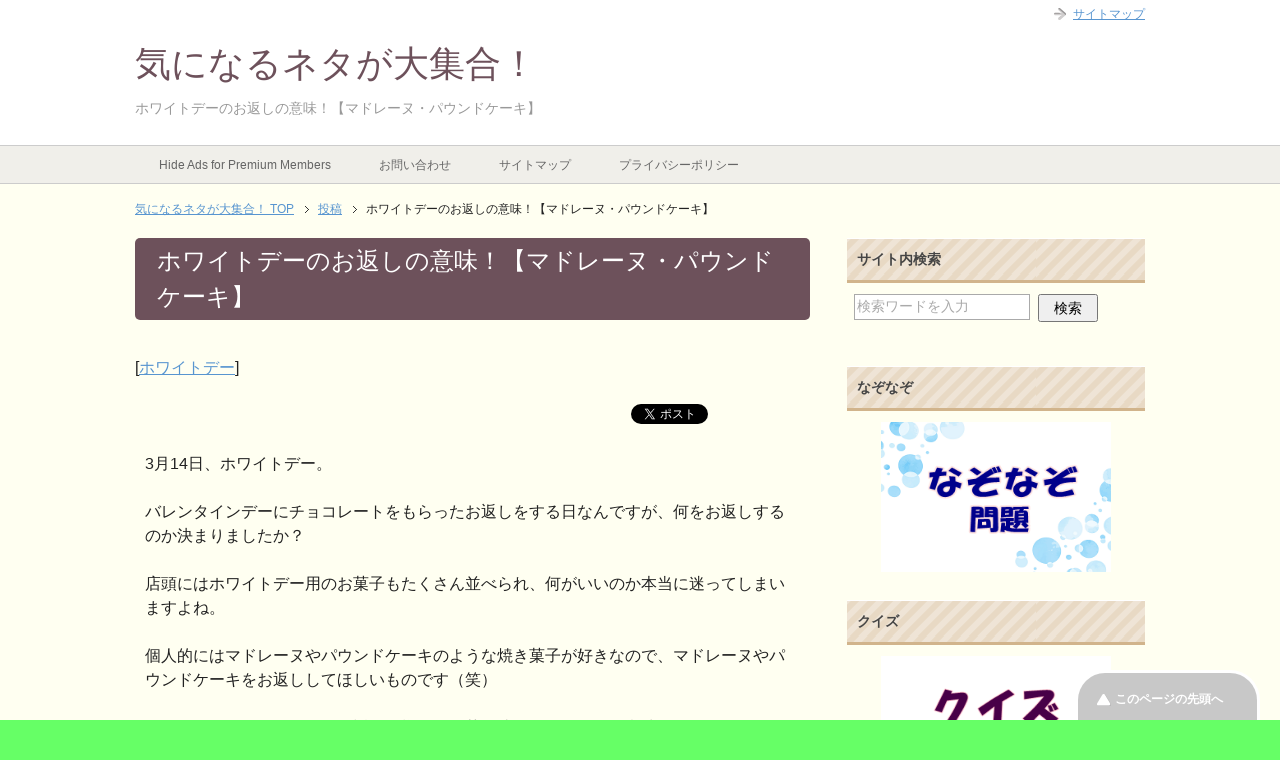

--- FILE ---
content_type: text/html; charset=UTF-8
request_url: https://japan-gyouji.com/whiteday-okaesi-madeleine/
body_size: 20780
content:
<!DOCTYPE html PUBLIC "-//W3C//DTD XHTML 1.0 Transitional//EN" "http://www.w3.org/TR/xhtml1/DTD/xhtml1-transitional.dtd">
<html xmlns="http://www.w3.org/1999/xhtml" dir="ltr" xml:lang="ja" lang="ja" xmlns:fb="http://www.facebook.com/2008/fbml">
<head>
<meta http-equiv="Content-Type" content="text/html; charset=UTF-8"/>
<title>ホワイトデーのお返しの意味！【マドレーヌ・パウンドケーキ】 | 気になるネタが大集合！</title>
<meta name="viewport" content="width=device-width, initial-scale=1.0"/>
<meta name="keywords" content="ホワイトデー"/>
<meta name="description" content="3月14日、ホワイトデー。 バレンタインデーにチョコレートをもらったお返しをする日なんですが、何をお返しするのか決まりましたか？ 店頭にはホワイトデー用のお菓子もたくさん並べられ、何がいいのか本当に迷ってしまいますよね。・・・"/>
<meta http-equiv="Content-Style-Type" content="text/css"/>
<meta http-equiv="Content-Script-Type" content="text/javascript"/>
<!--[if IE]><meta http-equiv="imagetoolbar" content="no" /><![endif]-->

<link rel="stylesheet" href="https://japan-gyouji.com/wp-content/themes/keni62_wp_pretty_1512051220/common.css" type="text/css" media="all"/>
<link rel="stylesheet" href="https://japan-gyouji.com/wp-content/themes/keni62_wp_pretty_1512051220/layout.css" type="text/css" media="all"/>
<link rel="stylesheet" href="https://japan-gyouji.com/wp-content/themes/keni62_wp_pretty_1512051220/design.css" type="text/css" media="all"/>
<link rel="stylesheet" href="https://japan-gyouji.com/wp-content/themes/keni62_wp_pretty_1512051220/mobile.css" type="text/css" media="all"/>
<link rel="stylesheet" href="https://japan-gyouji.com/wp-content/themes/keni62_wp_pretty_1512051220/mobile_layout.css" type="text/css" media="all"/>
<link rel="stylesheet" href="https://japan-gyouji.com/wp-content/themes/keni62_wp_pretty_1512051220/advanced.css" type="text/css" media="all"/>
<link rel="stylesheet" href="https://japan-gyouji.com/wp-content/themes/keni62_wp_pretty_1512051220/print.css" type="text/css" media="print"/>

<link rel="shortcut icon" type="image/x-icon" href="https://japan-gyouji.com/wp-content/themes/keni62_wp_pretty_1512051220/favicon.ico"/>
<link rel="apple-touch-icon" href="https://japan-gyouji.com/wp-content/themes/keni62_wp_pretty_1512051220/images/home-icon.png"/>
<link rel="alternate" type="application/atom+xml" title="気になるネタが大集合！ Atom Feed" href="https://japan-gyouji.com/feed/atom/"/>

	  <meta name='robots' content='max-image-preview:large'/>
	<style>img:is([sizes="auto" i], [sizes^="auto," i]) { contain-intrinsic-size: 3000px 1500px }</style>
	<link rel='dns-prefetch' href='//secure.gravatar.com'/>
<link rel='dns-prefetch' href='//stats.wp.com'/>
<link rel='dns-prefetch' href='//v0.wordpress.com'/>
<link rel="alternate" type="application/rss+xml" title="気になるネタが大集合！ &raquo; フィード" href="https://japan-gyouji.com/feed/"/>
<link rel="alternate" type="application/rss+xml" title="気になるネタが大集合！ &raquo; コメントフィード" href="https://japan-gyouji.com/comments/feed/"/>
<script type="text/javascript" id="wpp-js" src="https://japan-gyouji.com/wp-content/plugins/wordpress-popular-posts/assets/js/wpp.min.js?ver=7.2.0" data-sampling="1" data-sampling-rate="100" data-api-url="https://japan-gyouji.com/wp-json/wordpress-popular-posts" data-post-id="813" data-token="bfe9c91a77" data-lang="0" data-debug="0"></script>
<link rel="alternate" type="application/rss+xml" title="気になるネタが大集合！ &raquo; ホワイトデーのお返しの意味！【マドレーヌ・パウンドケーキ】 のコメントのフィード" href="https://japan-gyouji.com/whiteday-okaesi-madeleine/feed/"/>
<script type="text/javascript">//<![CDATA[
window._wpemojiSettings={"baseUrl":"https:\/\/s.w.org\/images\/core\/emoji\/15.0.3\/72x72\/","ext":".png","svgUrl":"https:\/\/s.w.org\/images\/core\/emoji\/15.0.3\/svg\/","svgExt":".svg","source":{"concatemoji":"https:\/\/japan-gyouji.com\/wp-includes\/js\/wp-emoji-release.min.js?ver=6.7.4"}};!function(i,n){var o,s,e;function c(e){try{var t={supportTests:e,timestamp:(new Date).valueOf()};sessionStorage.setItem(o,JSON.stringify(t))}catch(e){}}function p(e,t,n){e.clearRect(0,0,e.canvas.width,e.canvas.height),e.fillText(t,0,0);var t=new Uint32Array(e.getImageData(0,0,e.canvas.width,e.canvas.height).data),r=(e.clearRect(0,0,e.canvas.width,e.canvas.height),e.fillText(n,0,0),new Uint32Array(e.getImageData(0,0,e.canvas.width,e.canvas.height).data));return t.every(function(e,t){return e===r[t]})}function u(e,t,n){switch(t){case"flag":return n(e,"\ud83c\udff3\ufe0f\u200d\u26a7\ufe0f","\ud83c\udff3\ufe0f\u200b\u26a7\ufe0f")?!1:!n(e,"\ud83c\uddfa\ud83c\uddf3","\ud83c\uddfa\u200b\ud83c\uddf3")&&!n(e,"\ud83c\udff4\udb40\udc67\udb40\udc62\udb40\udc65\udb40\udc6e\udb40\udc67\udb40\udc7f","\ud83c\udff4\u200b\udb40\udc67\u200b\udb40\udc62\u200b\udb40\udc65\u200b\udb40\udc6e\u200b\udb40\udc67\u200b\udb40\udc7f");case"emoji":return!n(e,"\ud83d\udc26\u200d\u2b1b","\ud83d\udc26\u200b\u2b1b")}return!1}function f(e,t,n){var r="undefined"!=typeof WorkerGlobalScope&&self instanceof WorkerGlobalScope?new OffscreenCanvas(300,150):i.createElement("canvas"),a=r.getContext("2d",{willReadFrequently:!0}),o=(a.textBaseline="top",a.font="600 32px Arial",{});return e.forEach(function(e){o[e]=t(a,e,n)}),o}function t(e){var t=i.createElement("script");t.src=e,t.defer=!0,i.head.appendChild(t)}"undefined"!=typeof Promise&&(o="wpEmojiSettingsSupports",s=["flag","emoji"],n.supports={everything:!0,everythingExceptFlag:!0},e=new Promise(function(e){i.addEventListener("DOMContentLoaded",e,{once:!0})}),new Promise(function(t){var n=function(){try{var e=JSON.parse(sessionStorage.getItem(o));if("object"==typeof e&&"number"==typeof e.timestamp&&(new Date).valueOf()<e.timestamp+604800&&"object"==typeof e.supportTests)return e.supportTests}catch(e){}return null}();if(!n){if("undefined"!=typeof Worker&&"undefined"!=typeof OffscreenCanvas&&"undefined"!=typeof URL&&URL.createObjectURL&&"undefined"!=typeof Blob)try{var e="postMessage("+f.toString()+"("+[JSON.stringify(s),u.toString(),p.toString()].join(",")+"));",r=new Blob([e],{type:"text/javascript"}),a=new Worker(URL.createObjectURL(r),{name:"wpTestEmojiSupports"});return void(a.onmessage=function(e){c(n=e.data),a.terminate(),t(n)})}catch(e){}c(n=f(s,u,p))}t(n)}).then(function(e){for(var t in e)n.supports[t]=e[t],n.supports.everything=n.supports.everything&&n.supports[t],"flag"!==t&&(n.supports.everythingExceptFlag=n.supports.everythingExceptFlag&&n.supports[t]);n.supports.everythingExceptFlag=n.supports.everythingExceptFlag&&!n.supports.flag,n.DOMReady=!1,n.readyCallback=function(){n.DOMReady=!0}}).then(function(){return e}).then(function(){var e;n.supports.everything||(n.readyCallback(),(e=n.source||{}).concatemoji?t(e.concatemoji):e.wpemoji&&e.twemoji&&(t(e.twemoji),t(e.wpemoji)))}))}((window,document),window._wpemojiSettings);
//]]></script>
<link rel='stylesheet' id='jetpack-swiper-library-css' href='https://japan-gyouji.com/wp-content/plugins/jetpack/_inc/blocks/swiper.css?ver=15.4' type='text/css' media='all'/>
<link rel='stylesheet' id='jetpack-carousel-css' href='https://japan-gyouji.com/wp-content/plugins/jetpack/modules/carousel/jetpack-carousel.css?ver=15.4' type='text/css' media='all'/>
<style id='wp-emoji-styles-inline-css' type='text/css'>

	img.wp-smiley, img.emoji {
		display: inline !important;
		border: none !important;
		box-shadow: none !important;
		height: 1em !important;
		width: 1em !important;
		margin: 0 0.07em !important;
		vertical-align: -0.1em !important;
		background: none !important;
		padding: 0 !important;
	}
</style>
<link rel='stylesheet' id='wp-block-library-css' href='https://japan-gyouji.com/wp-includes/css/dist/block-library/style.min.css?ver=6.7.4' type='text/css' media='all'/>
<link rel='stylesheet' id='quads-style-css-css' href='https://japan-gyouji.com/wp-content/plugins/quick-adsense-reloaded/includes/gutenberg/dist/blocks.style.build.css?ver=2.0.88' type='text/css' media='all'/>
<link rel='stylesheet' id='mediaelement-css' href='https://japan-gyouji.com/wp-includes/js/mediaelement/mediaelementplayer-legacy.min.css?ver=4.2.17' type='text/css' media='all'/>
<link rel='stylesheet' id='wp-mediaelement-css' href='https://japan-gyouji.com/wp-includes/js/mediaelement/wp-mediaelement.min.css?ver=6.7.4' type='text/css' media='all'/>
<style id='jetpack-sharing-buttons-style-inline-css' type='text/css'>
.jetpack-sharing-buttons__services-list{display:flex;flex-direction:row;flex-wrap:wrap;gap:0;list-style-type:none;margin:5px;padding:0}.jetpack-sharing-buttons__services-list.has-small-icon-size{font-size:12px}.jetpack-sharing-buttons__services-list.has-normal-icon-size{font-size:16px}.jetpack-sharing-buttons__services-list.has-large-icon-size{font-size:24px}.jetpack-sharing-buttons__services-list.has-huge-icon-size{font-size:36px}@media print{.jetpack-sharing-buttons__services-list{display:none!important}}.editor-styles-wrapper .wp-block-jetpack-sharing-buttons{gap:0;padding-inline-start:0}ul.jetpack-sharing-buttons__services-list.has-background{padding:1.25em 2.375em}
</style>
<style id='classic-theme-styles-inline-css' type='text/css'>
/*! This file is auto-generated */
.wp-block-button__link{color:#fff;background-color:#32373c;border-radius:9999px;box-shadow:none;text-decoration:none;padding:calc(.667em + 2px) calc(1.333em + 2px);font-size:1.125em}.wp-block-file__button{background:#32373c;color:#fff;text-decoration:none}
</style>
<style id='global-styles-inline-css' type='text/css'>
:root{--wp--preset--aspect-ratio--square: 1;--wp--preset--aspect-ratio--4-3: 4/3;--wp--preset--aspect-ratio--3-4: 3/4;--wp--preset--aspect-ratio--3-2: 3/2;--wp--preset--aspect-ratio--2-3: 2/3;--wp--preset--aspect-ratio--16-9: 16/9;--wp--preset--aspect-ratio--9-16: 9/16;--wp--preset--color--black: #000000;--wp--preset--color--cyan-bluish-gray: #abb8c3;--wp--preset--color--white: #ffffff;--wp--preset--color--pale-pink: #f78da7;--wp--preset--color--vivid-red: #cf2e2e;--wp--preset--color--luminous-vivid-orange: #ff6900;--wp--preset--color--luminous-vivid-amber: #fcb900;--wp--preset--color--light-green-cyan: #7bdcb5;--wp--preset--color--vivid-green-cyan: #00d084;--wp--preset--color--pale-cyan-blue: #8ed1fc;--wp--preset--color--vivid-cyan-blue: #0693e3;--wp--preset--color--vivid-purple: #9b51e0;--wp--preset--gradient--vivid-cyan-blue-to-vivid-purple: linear-gradient(135deg,rgba(6,147,227,1) 0%,rgb(155,81,224) 100%);--wp--preset--gradient--light-green-cyan-to-vivid-green-cyan: linear-gradient(135deg,rgb(122,220,180) 0%,rgb(0,208,130) 100%);--wp--preset--gradient--luminous-vivid-amber-to-luminous-vivid-orange: linear-gradient(135deg,rgba(252,185,0,1) 0%,rgba(255,105,0,1) 100%);--wp--preset--gradient--luminous-vivid-orange-to-vivid-red: linear-gradient(135deg,rgba(255,105,0,1) 0%,rgb(207,46,46) 100%);--wp--preset--gradient--very-light-gray-to-cyan-bluish-gray: linear-gradient(135deg,rgb(238,238,238) 0%,rgb(169,184,195) 100%);--wp--preset--gradient--cool-to-warm-spectrum: linear-gradient(135deg,rgb(74,234,220) 0%,rgb(151,120,209) 20%,rgb(207,42,186) 40%,rgb(238,44,130) 60%,rgb(251,105,98) 80%,rgb(254,248,76) 100%);--wp--preset--gradient--blush-light-purple: linear-gradient(135deg,rgb(255,206,236) 0%,rgb(152,150,240) 100%);--wp--preset--gradient--blush-bordeaux: linear-gradient(135deg,rgb(254,205,165) 0%,rgb(254,45,45) 50%,rgb(107,0,62) 100%);--wp--preset--gradient--luminous-dusk: linear-gradient(135deg,rgb(255,203,112) 0%,rgb(199,81,192) 50%,rgb(65,88,208) 100%);--wp--preset--gradient--pale-ocean: linear-gradient(135deg,rgb(255,245,203) 0%,rgb(182,227,212) 50%,rgb(51,167,181) 100%);--wp--preset--gradient--electric-grass: linear-gradient(135deg,rgb(202,248,128) 0%,rgb(113,206,126) 100%);--wp--preset--gradient--midnight: linear-gradient(135deg,rgb(2,3,129) 0%,rgb(40,116,252) 100%);--wp--preset--font-size--small: 13px;--wp--preset--font-size--medium: 20px;--wp--preset--font-size--large: 36px;--wp--preset--font-size--x-large: 42px;--wp--preset--spacing--20: 0.44rem;--wp--preset--spacing--30: 0.67rem;--wp--preset--spacing--40: 1rem;--wp--preset--spacing--50: 1.5rem;--wp--preset--spacing--60: 2.25rem;--wp--preset--spacing--70: 3.38rem;--wp--preset--spacing--80: 5.06rem;--wp--preset--shadow--natural: 6px 6px 9px rgba(0, 0, 0, 0.2);--wp--preset--shadow--deep: 12px 12px 50px rgba(0, 0, 0, 0.4);--wp--preset--shadow--sharp: 6px 6px 0px rgba(0, 0, 0, 0.2);--wp--preset--shadow--outlined: 6px 6px 0px -3px rgba(255, 255, 255, 1), 6px 6px rgba(0, 0, 0, 1);--wp--preset--shadow--crisp: 6px 6px 0px rgba(0, 0, 0, 1);}:where(.is-layout-flex){gap: 0.5em;}:where(.is-layout-grid){gap: 0.5em;}body .is-layout-flex{display: flex;}.is-layout-flex{flex-wrap: wrap;align-items: center;}.is-layout-flex > :is(*, div){margin: 0;}body .is-layout-grid{display: grid;}.is-layout-grid > :is(*, div){margin: 0;}:where(.wp-block-columns.is-layout-flex){gap: 2em;}:where(.wp-block-columns.is-layout-grid){gap: 2em;}:where(.wp-block-post-template.is-layout-flex){gap: 1.25em;}:where(.wp-block-post-template.is-layout-grid){gap: 1.25em;}.has-black-color{color: var(--wp--preset--color--black) !important;}.has-cyan-bluish-gray-color{color: var(--wp--preset--color--cyan-bluish-gray) !important;}.has-white-color{color: var(--wp--preset--color--white) !important;}.has-pale-pink-color{color: var(--wp--preset--color--pale-pink) !important;}.has-vivid-red-color{color: var(--wp--preset--color--vivid-red) !important;}.has-luminous-vivid-orange-color{color: var(--wp--preset--color--luminous-vivid-orange) !important;}.has-luminous-vivid-amber-color{color: var(--wp--preset--color--luminous-vivid-amber) !important;}.has-light-green-cyan-color{color: var(--wp--preset--color--light-green-cyan) !important;}.has-vivid-green-cyan-color{color: var(--wp--preset--color--vivid-green-cyan) !important;}.has-pale-cyan-blue-color{color: var(--wp--preset--color--pale-cyan-blue) !important;}.has-vivid-cyan-blue-color{color: var(--wp--preset--color--vivid-cyan-blue) !important;}.has-vivid-purple-color{color: var(--wp--preset--color--vivid-purple) !important;}.has-black-background-color{background-color: var(--wp--preset--color--black) !important;}.has-cyan-bluish-gray-background-color{background-color: var(--wp--preset--color--cyan-bluish-gray) !important;}.has-white-background-color{background-color: var(--wp--preset--color--white) !important;}.has-pale-pink-background-color{background-color: var(--wp--preset--color--pale-pink) !important;}.has-vivid-red-background-color{background-color: var(--wp--preset--color--vivid-red) !important;}.has-luminous-vivid-orange-background-color{background-color: var(--wp--preset--color--luminous-vivid-orange) !important;}.has-luminous-vivid-amber-background-color{background-color: var(--wp--preset--color--luminous-vivid-amber) !important;}.has-light-green-cyan-background-color{background-color: var(--wp--preset--color--light-green-cyan) !important;}.has-vivid-green-cyan-background-color{background-color: var(--wp--preset--color--vivid-green-cyan) !important;}.has-pale-cyan-blue-background-color{background-color: var(--wp--preset--color--pale-cyan-blue) !important;}.has-vivid-cyan-blue-background-color{background-color: var(--wp--preset--color--vivid-cyan-blue) !important;}.has-vivid-purple-background-color{background-color: var(--wp--preset--color--vivid-purple) !important;}.has-black-border-color{border-color: var(--wp--preset--color--black) !important;}.has-cyan-bluish-gray-border-color{border-color: var(--wp--preset--color--cyan-bluish-gray) !important;}.has-white-border-color{border-color: var(--wp--preset--color--white) !important;}.has-pale-pink-border-color{border-color: var(--wp--preset--color--pale-pink) !important;}.has-vivid-red-border-color{border-color: var(--wp--preset--color--vivid-red) !important;}.has-luminous-vivid-orange-border-color{border-color: var(--wp--preset--color--luminous-vivid-orange) !important;}.has-luminous-vivid-amber-border-color{border-color: var(--wp--preset--color--luminous-vivid-amber) !important;}.has-light-green-cyan-border-color{border-color: var(--wp--preset--color--light-green-cyan) !important;}.has-vivid-green-cyan-border-color{border-color: var(--wp--preset--color--vivid-green-cyan) !important;}.has-pale-cyan-blue-border-color{border-color: var(--wp--preset--color--pale-cyan-blue) !important;}.has-vivid-cyan-blue-border-color{border-color: var(--wp--preset--color--vivid-cyan-blue) !important;}.has-vivid-purple-border-color{border-color: var(--wp--preset--color--vivid-purple) !important;}.has-vivid-cyan-blue-to-vivid-purple-gradient-background{background: var(--wp--preset--gradient--vivid-cyan-blue-to-vivid-purple) !important;}.has-light-green-cyan-to-vivid-green-cyan-gradient-background{background: var(--wp--preset--gradient--light-green-cyan-to-vivid-green-cyan) !important;}.has-luminous-vivid-amber-to-luminous-vivid-orange-gradient-background{background: var(--wp--preset--gradient--luminous-vivid-amber-to-luminous-vivid-orange) !important;}.has-luminous-vivid-orange-to-vivid-red-gradient-background{background: var(--wp--preset--gradient--luminous-vivid-orange-to-vivid-red) !important;}.has-very-light-gray-to-cyan-bluish-gray-gradient-background{background: var(--wp--preset--gradient--very-light-gray-to-cyan-bluish-gray) !important;}.has-cool-to-warm-spectrum-gradient-background{background: var(--wp--preset--gradient--cool-to-warm-spectrum) !important;}.has-blush-light-purple-gradient-background{background: var(--wp--preset--gradient--blush-light-purple) !important;}.has-blush-bordeaux-gradient-background{background: var(--wp--preset--gradient--blush-bordeaux) !important;}.has-luminous-dusk-gradient-background{background: var(--wp--preset--gradient--luminous-dusk) !important;}.has-pale-ocean-gradient-background{background: var(--wp--preset--gradient--pale-ocean) !important;}.has-electric-grass-gradient-background{background: var(--wp--preset--gradient--electric-grass) !important;}.has-midnight-gradient-background{background: var(--wp--preset--gradient--midnight) !important;}.has-small-font-size{font-size: var(--wp--preset--font-size--small) !important;}.has-medium-font-size{font-size: var(--wp--preset--font-size--medium) !important;}.has-large-font-size{font-size: var(--wp--preset--font-size--large) !important;}.has-x-large-font-size{font-size: var(--wp--preset--font-size--x-large) !important;}
:where(.wp-block-post-template.is-layout-flex){gap: 1.25em;}:where(.wp-block-post-template.is-layout-grid){gap: 1.25em;}
:where(.wp-block-columns.is-layout-flex){gap: 2em;}:where(.wp-block-columns.is-layout-grid){gap: 2em;}
:root :where(.wp-block-pullquote){font-size: 1.5em;line-height: 1.6;}
</style>
<link rel='stylesheet' id='contact-form-7-css' href='https://japan-gyouji.com/wp-content/plugins/contact-form-7/includes/css/styles.css?ver=6.0.5' type='text/css' media='all'/>
<link rel='stylesheet' id='toc-screen-css' href='https://japan-gyouji.com/wp-content/plugins/table-of-contents-plus/screen.min.css?ver=2411.1' type='text/css' media='all'/>
<link rel='stylesheet' id='wordpress-popular-posts-css-css' href='https://japan-gyouji.com/wp-content/plugins/wordpress-popular-posts/assets/css/wpp.css?ver=7.2.0' type='text/css' media='all'/>
<link rel='stylesheet' id='wp-lightbox-2.min.css-css' href='https://japan-gyouji.com/wp-content/plugins/wp-lightbox-2/styles/lightbox.min.css?ver=1.3.4' type='text/css' media='all'/>
<style id='akismet-widget-style-inline-css' type='text/css'>

			.a-stats {
				--akismet-color-mid-green: #357b49;
				--akismet-color-white: #fff;
				--akismet-color-light-grey: #f6f7f7;

				max-width: 350px;
				width: auto;
			}

			.a-stats * {
				all: unset;
				box-sizing: border-box;
			}

			.a-stats strong {
				font-weight: 600;
			}

			.a-stats a.a-stats__link,
			.a-stats a.a-stats__link:visited,
			.a-stats a.a-stats__link:active {
				background: var(--akismet-color-mid-green);
				border: none;
				box-shadow: none;
				border-radius: 8px;
				color: var(--akismet-color-white);
				cursor: pointer;
				display: block;
				font-family: -apple-system, BlinkMacSystemFont, 'Segoe UI', 'Roboto', 'Oxygen-Sans', 'Ubuntu', 'Cantarell', 'Helvetica Neue', sans-serif;
				font-weight: 500;
				padding: 12px;
				text-align: center;
				text-decoration: none;
				transition: all 0.2s ease;
			}

			/* Extra specificity to deal with TwentyTwentyOne focus style */
			.widget .a-stats a.a-stats__link:focus {
				background: var(--akismet-color-mid-green);
				color: var(--akismet-color-white);
				text-decoration: none;
			}

			.a-stats a.a-stats__link:hover {
				filter: brightness(110%);
				box-shadow: 0 4px 12px rgba(0, 0, 0, 0.06), 0 0 2px rgba(0, 0, 0, 0.16);
			}

			.a-stats .count {
				color: var(--akismet-color-white);
				display: block;
				font-size: 1.5em;
				line-height: 1.4;
				padding: 0 13px;
				white-space: nowrap;
			}
		
</style>
<link rel='stylesheet' id='wp-pagenavi-css' href='https://japan-gyouji.com/wp-content/plugins/wp-pagenavi/pagenavi-css.css?ver=2.70' type='text/css' media='all'/>
<script type="text/javascript" src="https://japan-gyouji.com/wp-includes/js/jquery/jquery.min.js?ver=3.7.1" id="jquery-core-js"></script>
<script type="text/javascript" src="https://japan-gyouji.com/wp-includes/js/jquery/jquery-migrate.min.js?ver=3.4.1" id="jquery-migrate-js"></script>
<link rel="https://api.w.org/" href="https://japan-gyouji.com/wp-json/"/><link rel="alternate" title="JSON" type="application/json" href="https://japan-gyouji.com/wp-json/wp/v2/posts/813"/><link rel="EditURI" type="application/rsd+xml" title="RSD" href="https://japan-gyouji.com/xmlrpc.php?rsd"/>
<meta name="generator" content="WordPress 6.7.4"/>
<link rel="canonical" href="https://japan-gyouji.com/whiteday-okaesi-madeleine/"/>
<link rel='shortlink' href='https://wp.me/p715qV-d7'/>
<link rel="alternate" title="oEmbed (JSON)" type="application/json+oembed" href="https://japan-gyouji.com/wp-json/oembed/1.0/embed?url=https%3A%2F%2Fjapan-gyouji.com%2Fwhiteday-okaesi-madeleine%2F"/>
<link rel="alternate" title="oEmbed (XML)" type="text/xml+oembed" href="https://japan-gyouji.com/wp-json/oembed/1.0/embed?url=https%3A%2F%2Fjapan-gyouji.com%2Fwhiteday-okaesi-madeleine%2F&#038;format=xml"/>
<script type="text/javascript">window._wp_rp_static_base_url='https://wprp.zemanta.com/static/';window._wp_rp_wp_ajax_url="https://japan-gyouji.com/wp-admin/admin-ajax.php";window._wp_rp_plugin_version='3.6.3';window._wp_rp_post_id='813';window._wp_rp_num_rel_posts='8';window._wp_rp_thumbnails=true;window._wp_rp_post_title='%E3%83%9B%E3%83%AF%E3%82%A4%E3%83%88%E3%83%87%E3%83%BC%E3%81%AE%E3%81%8A%E8%BF%94%E3%81%97%E3%81%AE%E6%84%8F%E5%91%B3%EF%BC%81%E3%80%90%E3%83%9E%E3%83%89%E3%83%AC%E3%83%BC%E3%83%8C%E3%83%BB%E3%83%91%E3%82%A6%E3%83%B3%E3%83%89%E3%82%B1%E3%83%BC%E3%82%AD%E3%80%91';window._wp_rp_post_tags=['%E3%83%9B%E3%83%AF%E3%82%A4%E3%83%88%E3%83%87%E3%83%BC','br','sponsor','alt','6','font','solid'];window._wp_rp_promoted_content=true;</script>
<link rel="stylesheet" href="https://japan-gyouji.com/wp-content/plugins/wordpress-23-related-posts-plugin/static/themes/vertical.css?version=3.6.3"/>
	<style>img#wpstats{display:none}</style>
		<script>document.cookie='quads_browser_width='+screen.width;</script>            <style id="wpp-loading-animation-styles">@-webkit-keyframes bgslide{from{background-position-x:0}to{background-position-x:-200%}}@keyframes bgslide{from{background-position-x:0}to{background-position-x:-200%}}.wpp-widget-block-placeholder,.wpp-shortcode-placeholder{margin:0 auto;width:60px;height:3px;background:#dd3737;background:linear-gradient(90deg,#dd3737 0%,#571313 10%,#dd3737 100%);background-size:200% auto;border-radius:3px;-webkit-animation:bgslide 1s infinite linear;animation:bgslide 1s infinite linear}</style>
            <style type="text/css">.broken_link, a.broken_link {
	text-decoration: line-through;
}</style>
<!-- Jetpack Open Graph Tags -->
<meta property="og:type" content="article"/>
<meta property="og:title" content="ホワイトデーのお返しの意味！【マドレーヌ・パウンドケーキ】"/>
<meta property="og:url" content="https://japan-gyouji.com/whiteday-okaesi-madeleine/"/>
<meta property="og:description" content="3月14日、ホワイトデー。 バレンタインデーにチョコレートをもらったお返しをする日なんですが、何をお返しするの&hellip;"/>
<meta property="article:published_time" content="2016-01-26T00:27:47+00:00"/>
<meta property="article:modified_time" content="2024-06-27T08:24:37+00:00"/>
<meta property="og:site_name" content="気になるネタが大集合！"/>
<meta property="og:image" content="https://japan-gyouji.com/wp-content/uploads/2016/01/f7f6f99b34054e68c5e0f14854a70d3b.png"/>
<meta property="og:image:width" content="600"/>
<meta property="og:image:height" content="450"/>
<meta property="og:image:alt" content="ホワイトデー お返し 意味 マドレーヌ パウンドケーキ"/>
<meta property="og:locale" content="ja_JP"/>
<meta name="twitter:text:title" content="ホワイトデーのお返しの意味！【マドレーヌ・パウンドケーキ】"/>
<meta name="twitter:image" content="https://japan-gyouji.com/wp-content/uploads/2016/01/f7f6f99b34054e68c5e0f14854a70d3b.png?w=640"/>
<meta name="twitter:image:alt" content="ホワイトデー お返し 意味 マドレーヌ パウンドケーキ"/>
<meta name="twitter:card" content="summary_large_image"/>

<!-- End Jetpack Open Graph Tags -->
		<style type="text/css" id="wp-custom-css">
			.grecaptcha-badge { visibility: hidden; }		</style>
		
<meta name="google-site-verification" content="8t0oGGFBSZjmjxX7wImT8gWHL9l65ZduggZEniidO0M"/>
</head>

<body class="post-template-default single single-post postid-813 single-format-standard col2">

<div id="fb-root"></div>
<div id="container">


<!--▼ヘッダー-->
<div id="header">
<div id="header-in">

<div id="header-title">
<p class="header-logo"><a href="https://japan-gyouji.com">気になるネタが大集合！</a></p>


<h1>ホワイトデーのお返しの意味！【マドレーヌ・パウンドケーキ】</h1>
</div>

<div id="header-text">
<p></p>
</div>

</div>
</div>
<!--▲ヘッダー-->


<!--▼グローバルナビ-->
<div id="global-nav">
<dl id="global-nav-in">
<dt class="btn-gnav">メニュー</dt>
<dd class="menu-wrap">
<ul id="menu" class="menu">
<div><ul><li class="first page_item page-item-17896"><a href="https://japan-gyouji.com/disable-ads/">Hide Ads for Premium Members</a></li>
<li class="page_item page-item-9"><a href="https://japan-gyouji.com/%e3%81%8a%e5%95%8f%e3%81%84%e5%90%88%e3%82%8f%e3%81%9b/">お問い合わせ</a></li>
<li class="page_item page-item-11"><a href="https://japan-gyouji.com/%e3%82%b5%e3%82%a4%e3%83%88%e3%83%9e%e3%83%83%e3%83%97/">サイトマップ</a></li>
<li class="page_item page-item-14516"><a href="https://japan-gyouji.com/%e3%83%97%e3%83%a9%e3%82%a4%e3%83%90%e3%82%b7%e3%83%bc%e3%83%9d%e3%83%aa%e3%82%b7%e3%83%bc/">プライバシーポリシー</a></li>
</ul>
</dd>
</dl>
</div>
<!--▲グローバルナビ-->


<!--main-->
<div id="main">
<!--main-in-->
<div id="main-in">

<!--▼パン屑ナビ-->
<div id="breadcrumbs">
<ol>
<li class="first" itemscope="itemscope" itemtype="http://data-vocabulary.org/Breadcrumb"><a href="https://japan-gyouji.com" itemprop="url"><span itemprop="title">気になるネタが大集合！ TOP</span></a></li>
<li itemscope="itemscope" itemtype="http://data-vocabulary.org/Breadcrumb"><a href="https://japan-gyouji.com/post/" itemprop="url"><span itemprop="title">投稿</span></a></li>
<li><span>ホワイトデーのお返しの意味！【マドレーヌ・パウンドケーキ】</li>
</ol>
</div>
<!--▲パン屑ナビ-->

<!--▽メイン＆サブ-->
<div id="main-and-sub">

<!--▽メインコンテンツ-->
<div id="main-contents">



<div class="post">
<h2 class="post-title" itemprop="headline">ホワイトデーのお返しの意味！【マドレーヌ・パウンドケーキ】</h2>
<p class="post-meta"><span class="post-data"></span>[<span class="post-cat"><a href="https://japan-gyouji.com/category/%e8%a1%8c%e4%ba%8b/%e3%83%9b%e3%83%af%e3%82%a4%e3%83%88%e3%83%87%e3%83%bc/" rel="category tag">ホワイトデー</a></span>]</p>
<ul class="sb m20-b">
<li class="sb-tweet"></li>
<li class="sb-hatebu"></li>
<li class="sb-gplus"></li>
<li class="sb-fb-like"></li>
</ul>
<div class="contents clearfix">

	<div class="article">
	<!--本文-->
	<p>3月14日、ホワイトデー。</p>
<p>バレンタインデーにチョコレートをもらったお返しをする日なんですが、何をお返しするのか決まりましたか？</p>
<p>店頭にはホワイトデー用のお菓子もたくさん並べられ、何がいいのか本当に迷ってしまいますよね。</p>
<p>個人的にはマドレーヌやパウンドケーキのような焼き菓子が好きなので、マドレーヌやパウンドケーキをお返ししてほしいものです（笑）</p>
<p>ところで、ホワイトデーのお返しの様々なお菓子達には、それぞれ意味があるってご存知でしたか？</p>
<p>今回は、<b><font color="#FF7575"><font size="4">マドレーヌ</font></font></b>と<b><font color="#FF7575"><font size="4">パウンドケーキ</font></font></b>のホワイトデーのお返しの意味を紹介しますね。<br/>
<br/><br/></p>

<!-- WP QUADS Content Ad Plugin v. 2.0.88 -->
<div class="quads-location quads-ad2" id="quads-ad2" style="float:none;margin:0px;">
<center>スポンサーリンク</center>
<ins class="adsbygoogle" style="display:block" data-ad-client="ca-pub-8702999006967952" data-ad-slot="3609582622" data-ad-format="auto" data-full-width-responsive="true"></ins>
<script>(adsbygoogle=window.adsbygoogle||[]).push({});</script>
</div>

<br/><br/>
<div id="toc_container" class="no_bullets"><p class="toc_title">目次</p><ul class="toc_list"><li><a href="#i"><span class="toc_number toc_depth_1">1</span> ホワイトデーのお返し【マドレーヌ】の意味！</a></li><li><a href="#i-2"><span class="toc_number toc_depth_1">2</span> ホワイトデーのお返し【パウンドケーキ】の意味！</a></li><li><a href="#i-3"><span class="toc_number toc_depth_1">3</span> まとめ</a></li></ul></div>
<h3><span id="i">ホワイトデーのお返し【マドレーヌ】の意味！</span></h3>
<p>フランス発祥の焼き菓子<font color="red"><font size="4"><b>マドレーヌ</b></font></font>。<br/>
<br/><br/>
<img src="https://japan-gyouji.com/wp-content/plugins/lazy-load/images/1x1.trans.gif" data-lazy-src="http://japan-gyouji.com/wp-content/uploads/2016/01/e446673fb64688202fc2a5fbfc301f87-e1453703968521.png" fetchpriority="high" decoding="async" data-attachment-id="814" data-permalink="https://japan-gyouji.com/whiteday-okaesi-madeleine/%e3%83%9b%e3%83%af%e3%82%a4%e3%83%88%e3%83%87%e3%83%bc-%e3%81%8a%e8%bf%94%e3%81%97-%e6%84%8f%e5%91%b3-%e3%83%9e%e3%83%89%e3%83%ac%e3%83%bc%e3%83%8c-%e3%83%91%e3%82%a6%e3%83%b3%e3%83%89%e3%82%b1/" data-orig-file="https://japan-gyouji.com/wp-content/uploads/2016/01/e446673fb64688202fc2a5fbfc301f87-e1453703968521.png" data-orig-size="300,225" data-comments-opened="1" data-image-meta="{&quot;aperture&quot;:&quot;0&quot;,&quot;credit&quot;:&quot;&quot;,&quot;camera&quot;:&quot;&quot;,&quot;caption&quot;:&quot;&quot;,&quot;created_timestamp&quot;:&quot;0&quot;,&quot;copyright&quot;:&quot;&quot;,&quot;focal_length&quot;:&quot;0&quot;,&quot;iso&quot;:&quot;0&quot;,&quot;shutter_speed&quot;:&quot;0&quot;,&quot;title&quot;:&quot;&quot;,&quot;orientation&quot;:&quot;0&quot;}" data-image-title="ホワイトデー お返し 意味 マドレーヌ パウンドケーキ" data-image-description data-image-caption data-medium-file="https://japan-gyouji.com/wp-content/uploads/2016/01/e446673fb64688202fc2a5fbfc301f87-300x225.png" data-large-file="https://japan-gyouji.com/wp-content/uploads/2016/01/e446673fb64688202fc2a5fbfc301f87-e1453703968521.png" alt="ホワイトデー お返し 意味 マドレーヌ パウンドケーキ" width="300" height="225" class="alignleft size-full wp-image-814"/><noscript><img fetchpriority="high" decoding="async" data-attachment-id="814" data-permalink="https://japan-gyouji.com/whiteday-okaesi-madeleine/%e3%83%9b%e3%83%af%e3%82%a4%e3%83%88%e3%83%87%e3%83%bc-%e3%81%8a%e8%bf%94%e3%81%97-%e6%84%8f%e5%91%b3-%e3%83%9e%e3%83%89%e3%83%ac%e3%83%bc%e3%83%8c-%e3%83%91%e3%82%a6%e3%83%b3%e3%83%89%e3%82%b1/" data-orig-file="https://japan-gyouji.com/wp-content/uploads/2016/01/e446673fb64688202fc2a5fbfc301f87-e1453703968521.png" data-orig-size="300,225" data-comments-opened="1" data-image-meta="{&quot;aperture&quot;:&quot;0&quot;,&quot;credit&quot;:&quot;&quot;,&quot;camera&quot;:&quot;&quot;,&quot;caption&quot;:&quot;&quot;,&quot;created_timestamp&quot;:&quot;0&quot;,&quot;copyright&quot;:&quot;&quot;,&quot;focal_length&quot;:&quot;0&quot;,&quot;iso&quot;:&quot;0&quot;,&quot;shutter_speed&quot;:&quot;0&quot;,&quot;title&quot;:&quot;&quot;,&quot;orientation&quot;:&quot;0&quot;}" data-image-title="ホワイトデー お返し 意味 マドレーヌ パウンドケーキ" data-image-description="" data-image-caption="" data-medium-file="https://japan-gyouji.com/wp-content/uploads/2016/01/e446673fb64688202fc2a5fbfc301f87-300x225.png" data-large-file="https://japan-gyouji.com/wp-content/uploads/2016/01/e446673fb64688202fc2a5fbfc301f87-e1453703968521.png" src="http://japan-gyouji.com/wp-content/uploads/2016/01/e446673fb64688202fc2a5fbfc301f87-e1453703968521.png" alt="ホワイトデー お返し 意味 マドレーヌ パウンドケーキ" width="300" height="225" class="alignleft size-full wp-image-814"/></noscript></p>
<p>バター、小麦粉、卵、砂糖、ベーキングパウダーといった材料を混ぜ合わせて型に入れオーブンで焼くだけのお菓子なので、子供の頃からよく作っていました。</p>
<p>そのためでしょうか、親しみを感じる手軽な焼き菓子といったイメージがあります。</p>
<p><br/><br/>
ホワイトデーのお返しとしてマドレーヌを選んだ場合マドレーヌには <font color="red"><font size="4"><b>「きみともっと仲良くなりた</b><b>い」</b></font></font> といった意味があるのだそうです。</p>
<p>あらあら、良いではないでしょうか…。</p>
<p><br/><br/>
日本では、昔から貝の中でも二枚貝は縁起の良いものと言われています。</p>
<p>桃の節句のお祝いの席のお吸い物に使われる「はまぐり」。</p>
<p>はまぐりは対になっている貝殻でなければピッタリと合うことが出来ないことから<font style="background-color:#ff6">「仲の良い夫婦」</font>を表し、<font style="background-color:#ff6">「縁起が良い」</font>とされています。</p>
<p>そのため貝の形をしているマドレーヌは「きみともっと仲良くなりたい」という意味なんだそうですよ。<br/>
<br/><br/>
ホワイトデーにピッタリなマドレーヌをいくつか紹介しますね。<br/>
<br/></p>
<div style="border:1px solid #95a5a6;border-radius:.75rem;background-color:#FFFFFF;width:250px;margin:0px;padding:5px 0;text-align:center;overflow:hidden;"><a href="https://hb.afl.rakuten.co.jp/hgc/166bd00e.388d21d2.166bd00f.bab1b2f7/?pc=https%3A%2F%2Fitem.rakuten.co.jp%2Fnishiuchikagetsudo%2Fhonki-mode485%2F&#038;m=http%3A%2F%2Fm.rakuten.co.jp%2Fnishiuchikagetsudo%2Fi%2F10000593%2F&#038;link_type=picttext&#038;ut=eyJwYWdlIjoiaXRlbSIsInR5cGUiOiJwaWN0dGV4dCIsInNpemUiOiIyNDB4MjQwIiwibmFtIjoxLCJuYW1wIjoiZG93biIsImNvbSI6MCwiY29tcCI6ImRvd24iLCJwcmljZSI6MCwiYm9yIjoxLCJjb2wiOjEsImJidG4iOjB9" target="_blank" rel="nofollow noopener noreferrer" style="word-wrap:break-word;"><img src="https://japan-gyouji.com/wp-content/plugins/lazy-load/images/1x1.trans.gif" data-lazy-src="https://hbb.afl.rakuten.co.jp/hgb/166bd00e.388d21d2.166bd00f.bab1b2f7/?me_id=1315185&#038;item_id=10000593&#038;m=https%3A%2F%2Fthumbnail.image.rakuten.co.jp%2F%400_mall%2Fnishiuchikagetsudo%2Fcabinet%2Fcake%2Fmad%2Fkumado-itimg1.jpg%3F_ex%3D80x80&#038;pc=https%3A%2F%2Fthumbnail.image.rakuten.co.jp%2F%400_mall%2Fnishiuchikagetsudo%2Fcabinet%2Fcake%2Fmad%2Fkumado-itimg1.jpg%3F_ex%3D240x240&#038;s=240x240&#038;t=picttext" decoding="async" border="0" style="margin:2px" alt tit title="" alt=""/><noscript><img decoding="async" src="https://hbb.afl.rakuten.co.jp/hgb/166bd00e.388d21d2.166bd00f.bab1b2f7/?me_id=1315185&#038;item_id=10000593&#038;m=https%3A%2F%2Fthumbnail.image.rakuten.co.jp%2F%400_mall%2Fnishiuchikagetsudo%2Fcabinet%2Fcake%2Fmad%2Fkumado-itimg1.jpg%3F_ex%3D80x80&#038;pc=https%3A%2F%2Fthumbnail.image.rakuten.co.jp%2F%400_mall%2Fnishiuchikagetsudo%2Fcabinet%2Fcake%2Fmad%2Fkumado-itimg1.jpg%3F_ex%3D240x240&#038;s=240x240&#038;t=picttext" border="0" style="margin:2px" alt="" title=""/></noscript></a></p>
<p style="font-size:12px;line-height:1.4em;text-align:left;margin:0px;padding:2px 6px;word-wrap:break-word"><a href="https://hb.afl.rakuten.co.jp/hgc/166bd00e.388d21d2.166bd00f.bab1b2f7/?pc=https%3A%2F%2Fitem.rakuten.co.jp%2Fnishiuchikagetsudo%2Fhonki-mode485%2F&#038;m=http%3A%2F%2Fm.rakuten.co.jp%2Fnishiuchikagetsudo%2Fi%2F10000593%2F&#038;link_type=picttext&#038;ut=eyJwYWdlIjoiaXRlbSIsInR5cGUiOiJwaWN0dGV4dCIsInNpemUiOiIyNDB4MjQwIiwibmFtIjoxLCJuYW1wIjoiZG93biIsImNvbSI6MCwiY29tcCI6ImRvd24iLCJwcmljZSI6MCwiYm9yIjoxLCJjb2wiOjEsImJidG4iOjB9" target="_blank" rel="nofollow noopener noreferrer" style="word-wrap:break-word;">送料無料 くまちゃん マドレーヌ 合計6個セット [ マドレーヌ スイーツ ギフ&#8230;</a></p>
<div style="margin:10px;"><a href="https://hb.afl.rakuten.co.jp/hgc/166bd00e.388d21d2.166bd00f.bab1b2f7/?pc=https%3A%2F%2Fitem.rakuten.co.jp%2Fnishiuchikagetsudo%2Fhonki-mode485%2F&#038;m=http%3A%2F%2Fm.rakuten.co.jp%2Fnishiuchikagetsudo%2Fi%2F10000593%2F&#038;link_type=picttext&#038;ut=eyJwYWdlIjoiaXRlbSIsInR5cGUiOiJwaWN0dGV4dCIsInNpemUiOiIyNDB4MjQwIiwibmFtIjoxLCJuYW1wIjoiZG93biIsImNvbSI6MCwiY29tcCI6ImRvd24iLCJwcmljZSI6MCwiYm9yIjoxLCJjb2wiOjEsImJidG4iOjB9" target="_blank" rel="nofollow noopener noreferrer" style="word-wrap:break-word;"><img src="https://japan-gyouji.com/wp-content/plugins/lazy-load/images/1x1.trans.gif" data-lazy-src="https://static.affiliate.rakuten.co.jp/makelink/rl.svg" decoding="async" style="float:left;max-height:27px;width:auto;margin-top:0" title="" alt=""/><noscript><img decoding="async" src="https://static.affiliate.rakuten.co.jp/makelink/rl.svg" style="float:left;max-height:27px;width:auto;margin-top:0" title="" alt=""/></noscript></a><a href="https://hb.afl.rakuten.co.jp/hgc/166bd00e.388d21d2.166bd00f.bab1b2f7/?pc=https%3A%2F%2Fitem.rakuten.co.jp%2Fnishiuchikagetsudo%2Fhonki-mode485%2F%3Fscid%3Daf_pc_bbtn&#038;m=http%3A%2F%2Fm.rakuten.co.jp%2Fnishiuchikagetsudo%2Fi%2F10000593%2F%3Fscid%3Daf_pc_bbtn&#038;link_type=picttext&#038;ut=eyJwYWdlIjoiaXRlbSIsInR5cGUiOiJwaWN0dGV4dCIsInNpemUiOiIyNDB4MjQwIiwibmFtIjoxLCJuYW1wIjoiZG93biIsImNvbSI6MCwiY29tcCI6ImRvd24iLCJwcmljZSI6MCwiYm9yIjoxLCJjb2wiOjEsImJidG4iOjB9" target="_blank" rel="nofollow noopener noreferrer" style="word-wrap:break-word;"></a></div>
</div>
<br/><br/>
<div style="border:1px solid #95a5a6;border-radius:.75rem;background-color:#FFFFFF;width:250px;margin:0px;padding:5px 0;text-align:center;overflow:hidden;"><a href="https://hb.afl.rakuten.co.jp/hgc/14b93c01.3ac5862c.14b93c02.6c1d6bcd/?pc=https%3A%2F%2Fitem.rakuten.co.jp%2Faikuru%2Fm7120-011-27%2F&#038;m=http%3A%2F%2Fm.rakuten.co.jp%2Faikuru%2Fi%2F10355648%2F&#038;link_type=picttext&#038;ut=eyJwYWdlIjoiaXRlbSIsInR5cGUiOiJwaWN0dGV4dCIsInNpemUiOiIyNDB4MjQwIiwibmFtIjoxLCJuYW1wIjoiZG93biIsImNvbSI6MCwiY29tcCI6ImRvd24iLCJwcmljZSI6MCwiYm9yIjoxLCJjb2wiOjEsImJidG4iOjB9" target="_blank" rel="nofollow noopener noreferrer" style="word-wrap:break-word;"><img src="https://japan-gyouji.com/wp-content/plugins/lazy-load/images/1x1.trans.gif" data-lazy-src="https://hbb.afl.rakuten.co.jp/hgb/14b93c01.3ac5862c.14b93c02.6c1d6bcd/?me_id=1210977&#038;item_id=10355648&#038;m=https%3A%2F%2Fthumbnail.image.rakuten.co.jp%2F%400_mall%2Faikuru%2Fcabinet%2F2017s-mam%2Fm7120-011-27.jpg%3F_ex%3D80x80&#038;pc=https%3A%2F%2Fthumbnail.image.rakuten.co.jp%2F%400_mall%2Faikuru%2Fcabinet%2F2017s-mam%2Fm7120-011-27.jpg%3F_ex%3D240x240&#038;s=240x240&#038;t=picttext" decoding="async" border="0" style="margin:2px" alt tit title="" alt=""/><noscript><img decoding="async" src="https://hbb.afl.rakuten.co.jp/hgb/14b93c01.3ac5862c.14b93c02.6c1d6bcd/?me_id=1210977&#038;item_id=10355648&#038;m=https%3A%2F%2Fthumbnail.image.rakuten.co.jp%2F%400_mall%2Faikuru%2Fcabinet%2F2017s-mam%2Fm7120-011-27.jpg%3F_ex%3D80x80&#038;pc=https%3A%2F%2Fthumbnail.image.rakuten.co.jp%2F%400_mall%2Faikuru%2Fcabinet%2F2017s-mam%2Fm7120-011-27.jpg%3F_ex%3D240x240&#038;s=240x240&#038;t=picttext" border="0" style="margin:2px" alt="" title=""/></noscript></a></p>
<p style="font-size:12px;line-height:1.4em;text-align:left;margin:0px;padding:2px 6px;word-wrap:break-word"><a href="https://hb.afl.rakuten.co.jp/hgc/14b93c01.3ac5862c.14b93c02.6c1d6bcd/?pc=https%3A%2F%2Fitem.rakuten.co.jp%2Faikuru%2Fm7120-011-27%2F&#038;m=http%3A%2F%2Fm.rakuten.co.jp%2Faikuru%2Fi%2F10355648%2F&#038;link_type=picttext&#038;ut=eyJwYWdlIjoiaXRlbSIsInR5cGUiOiJwaWN0dGV4dCIsInNpemUiOiIyNDB4MjQwIiwibmFtIjoxLCJuYW1wIjoiZG93biIsImNvbSI6MCwiY29tcCI6ImRvd24iLCJwcmljZSI6MCwiYm9yIjoxLCJjb2wiOjEsImJidG4iOjB9" target="_blank" rel="nofollow noopener noreferrer" style="word-wrap:break-word;">【内祝い お菓子 ギフト 送料込】アンリ・シャルパンティエ　フィナンシェ・マドレ&#8230;</a></p>
<div style="margin:10px;"><a href="https://hb.afl.rakuten.co.jp/hgc/14b93c01.3ac5862c.14b93c02.6c1d6bcd/?pc=https%3A%2F%2Fitem.rakuten.co.jp%2Faikuru%2Fm7120-011-27%2F&#038;m=http%3A%2F%2Fm.rakuten.co.jp%2Faikuru%2Fi%2F10355648%2F&#038;link_type=picttext&#038;ut=eyJwYWdlIjoiaXRlbSIsInR5cGUiOiJwaWN0dGV4dCIsInNpemUiOiIyNDB4MjQwIiwibmFtIjoxLCJuYW1wIjoiZG93biIsImNvbSI6MCwiY29tcCI6ImRvd24iLCJwcmljZSI6MCwiYm9yIjoxLCJjb2wiOjEsImJidG4iOjB9" target="_blank" rel="nofollow noopener noreferrer" style="word-wrap:break-word;"><img src="https://japan-gyouji.com/wp-content/plugins/lazy-load/images/1x1.trans.gif" data-lazy-src="https://static.affiliate.rakuten.co.jp/makelink/rl.svg" decoding="async" style="float:left;max-height:27px;width:auto;margin-top:0" title="" alt=""/><noscript><img decoding="async" src="https://static.affiliate.rakuten.co.jp/makelink/rl.svg" style="float:left;max-height:27px;width:auto;margin-top:0" title="" alt=""/></noscript></a><a href="https://hb.afl.rakuten.co.jp/hgc/14b93c01.3ac5862c.14b93c02.6c1d6bcd/?pc=https%3A%2F%2Fitem.rakuten.co.jp%2Faikuru%2Fm7120-011-27%2F%3Fscid%3Daf_pc_bbtn&#038;m=http%3A%2F%2Fm.rakuten.co.jp%2Faikuru%2Fi%2F10355648%2F%3Fscid%3Daf_pc_bbtn&#038;link_type=picttext&#038;ut=eyJwYWdlIjoiaXRlbSIsInR5cGUiOiJwaWN0dGV4dCIsInNpemUiOiIyNDB4MjQwIiwibmFtIjoxLCJuYW1wIjoiZG93biIsImNvbSI6MCwiY29tcCI6ImRvd24iLCJwcmljZSI6MCwiYm9yIjoxLCJjb2wiOjEsImJidG4iOjB9" target="_blank" rel="nofollow noopener noreferrer" style="word-wrap:break-word;"></a></div>
</div>
<br/><br/>
<h3><span id="i-2">ホワイトデーのお返し【パウンドケーキ】の意味！</span></h3>
<p>ホワイトデーに<font color="red"><font size="4"><b>パウンドケーキ</b></font></font>ってあまり聞いたことがないのですが、個人的には嬉しいですね（笑）</p>
<p><br/><br/>
<img src="https://japan-gyouji.com/wp-content/plugins/lazy-load/images/1x1.trans.gif" data-lazy-src="http://japan-gyouji.com/wp-content/uploads/2016/01/e446673fb64688202fc2a5fbfc301f87-1.png" decoding="async" data-attachment-id="817" data-permalink="https://japan-gyouji.com/whiteday-okaesi-madeleine/%e3%83%9b%e3%83%af%e3%82%a4%e3%83%88%e3%83%87%e3%83%bc-%e3%81%8a%e8%bf%94%e3%81%97-%e6%84%8f%e5%91%b3-%e3%83%9e%e3%83%89%e3%83%ac%e3%83%bc%e3%83%8c-%e3%83%91%e3%82%a6%e3%83%b3%e3%83%89%e3%82%b1-2/" data-orig-file="https://japan-gyouji.com/wp-content/uploads/2016/01/e446673fb64688202fc2a5fbfc301f87-1.png" data-orig-size="300,250" data-comments-opened="1" data-image-meta="{&quot;aperture&quot;:&quot;0&quot;,&quot;credit&quot;:&quot;&quot;,&quot;camera&quot;:&quot;&quot;,&quot;caption&quot;:&quot;&quot;,&quot;created_timestamp&quot;:&quot;0&quot;,&quot;copyright&quot;:&quot;&quot;,&quot;focal_length&quot;:&quot;0&quot;,&quot;iso&quot;:&quot;0&quot;,&quot;shutter_speed&quot;:&quot;0&quot;,&quot;title&quot;:&quot;&quot;,&quot;orientation&quot;:&quot;0&quot;}" data-image-title="ホワイトデー お返し 意味 マドレーヌ パウンドケーキ" data-image-description data-image-caption data-medium-file="https://japan-gyouji.com/wp-content/uploads/2016/01/e446673fb64688202fc2a5fbfc301f87-1-300x250.png" data-large-file="https://japan-gyouji.com/wp-content/uploads/2016/01/e446673fb64688202fc2a5fbfc301f87-1.png" alt="ホワイトデー お返し 意味 マドレーヌ パウンドケーキ" width="300" height="250" class="alignleft size-full wp-image-817"/><noscript><img decoding="async" data-attachment-id="817" data-permalink="https://japan-gyouji.com/whiteday-okaesi-madeleine/%e3%83%9b%e3%83%af%e3%82%a4%e3%83%88%e3%83%87%e3%83%bc-%e3%81%8a%e8%bf%94%e3%81%97-%e6%84%8f%e5%91%b3-%e3%83%9e%e3%83%89%e3%83%ac%e3%83%bc%e3%83%8c-%e3%83%91%e3%82%a6%e3%83%b3%e3%83%89%e3%82%b1-2/" data-orig-file="https://japan-gyouji.com/wp-content/uploads/2016/01/e446673fb64688202fc2a5fbfc301f87-1.png" data-orig-size="300,250" data-comments-opened="1" data-image-meta="{&quot;aperture&quot;:&quot;0&quot;,&quot;credit&quot;:&quot;&quot;,&quot;camera&quot;:&quot;&quot;,&quot;caption&quot;:&quot;&quot;,&quot;created_timestamp&quot;:&quot;0&quot;,&quot;copyright&quot;:&quot;&quot;,&quot;focal_length&quot;:&quot;0&quot;,&quot;iso&quot;:&quot;0&quot;,&quot;shutter_speed&quot;:&quot;0&quot;,&quot;title&quot;:&quot;&quot;,&quot;orientation&quot;:&quot;0&quot;}" data-image-title="ホワイトデー お返し 意味 マドレーヌ パウンドケーキ" data-image-description="" data-image-caption="" data-medium-file="https://japan-gyouji.com/wp-content/uploads/2016/01/e446673fb64688202fc2a5fbfc301f87-1-300x250.png" data-large-file="https://japan-gyouji.com/wp-content/uploads/2016/01/e446673fb64688202fc2a5fbfc301f87-1.png" src="http://japan-gyouji.com/wp-content/uploads/2016/01/e446673fb64688202fc2a5fbfc301f87-1.png" alt="ホワイトデー お返し 意味 マドレーヌ パウンドケーキ" width="300" height="250" class="alignleft size-full wp-image-817"/></noscript></p>
<p>ところでホワイトデーのお返しとしてパウンドケーキを選んだ場合どんな意味があるのでしょうか？</p>
<p>実は、パウンドケーキには<font color="red"><font size="4"><b>「意味がない」</b></font></font>のだそうですよ。</p>
<p>ちなみに、ケーキもチョコレートも特に深い意味はないそうです。<br/>
<br/><br/>
パウンドケーキは小麦粉、バター、砂糖、卵を混ぜ合わせて焼くだけのお菓子です。</p>
<p>先ほどのマドレーヌも材料を混ぜ合わせて焼くだけのお菓子でしたね。</p>
<p>なので、ホワイトデーのお返しに手作りのマドレーヌやパウンドケーキってどうでしょうかね？</p>
<p><br/><br/>
<b><font size="4">「えっ！手作り！？すごい！嬉しい！(^_^)」</font></b>　</p>
<p>とすごく喜んでくれるような相手なら手作りに挑戦してみてもいいかもしれませんね。<br/>
<br/><br/>
しかしお返しする相手によっては、</p>
<p><b><font size="4">「えっ！？手作り…私より上手かも…(T_T)」</font></b>となりかねませんし、</p>
<p><b><font size="4">「えっ！何で手作り？キモイ…</b><b>(ーー;)」</font></b>ともなりかねません。<br/>
<br/><br/>
手作りする場合はお返しする相手の性格を把握してからのほうがよさそうですね。</p>
<p>いくつかパウンドケーキを紹介します。<br/>
<br/></p>
<div style="border:1px solid #95a5a6;border-radius:.75rem;background-color:#FFFFFF;width:250px;margin:0px;padding:5px 0;text-align:center;overflow:hidden;"><a href="https://hb.afl.rakuten.co.jp/ichiba/14cd0749.23fcdea7.14cd074a.bc3ebb4f/?pc=https%3A%2F%2Fitem.rakuten.co.jp%2Fkobe%2Fmarron%2F&#038;link_type=picttext&#038;ut=[base64]" target="_blank" rel="nofollow sponsored noopener" style="word-wrap:break-word;"><img src="https://japan-gyouji.com/wp-content/plugins/lazy-load/images/1x1.trans.gif" data-lazy-src="https://hbb.afl.rakuten.co.jp/hgb/14cd0749.23fcdea7.14cd074a.bc3ebb4f/?me_id=1219226&#038;item_id=10000011&#038;pc=https%3A%2F%2Fthumbnail.image.rakuten.co.jp%2F%400_mall%2Fkobe%2Fcabinet%2Fbis%2Fimgrc0076926252.jpg%3F_ex%3D240x240&#038;s=240x240&#038;t=picttext" decoding="async" border="0" style="margin:2px" alt tit title="" alt=""/><noscript><img decoding="async" src="https://hbb.afl.rakuten.co.jp/hgb/14cd0749.23fcdea7.14cd074a.bc3ebb4f/?me_id=1219226&#038;item_id=10000011&#038;pc=https%3A%2F%2Fthumbnail.image.rakuten.co.jp%2F%400_mall%2Fkobe%2Fcabinet%2Fbis%2Fimgrc0076926252.jpg%3F_ex%3D240x240&#038;s=240x240&#038;t=picttext" border="0" style="margin:2px" alt="" title=""/></noscript></a></p>
<p style="font-size:12px;line-height:1.4em;text-align:left;margin:0px;padding:2px 6px;word-wrap:break-word"><a href="https://hb.afl.rakuten.co.jp/ichiba/14cd0749.23fcdea7.14cd074a.bc3ebb4f/?pc=https%3A%2F%2Fitem.rakuten.co.jp%2Fkobe%2Fmarron%2F&#038;link_type=picttext&#038;ut=[base64]" target="_blank" rel="nofollow sponsored noopener" style="word-wrap:break-word;">【あす楽対応商品】バレンタイン　ラッピング　マロン・ムー パウンドケーキ プチギ&#8230;</a></p>
<div style="margin:10px;"><a href="https://hb.afl.rakuten.co.jp/ichiba/14cd0749.23fcdea7.14cd074a.bc3ebb4f/?pc=https%3A%2F%2Fitem.rakuten.co.jp%2Fkobe%2Fmarron%2F&#038;link_type=picttext&#038;ut=[base64]" target="_blank" rel="nofollow sponsored noopener" style="word-wrap:break-word;"><img src="https://japan-gyouji.com/wp-content/plugins/lazy-load/images/1x1.trans.gif" data-lazy-src="https://static.affiliate.rakuten.co.jp/makelink/rl.svg" decoding="async" style="float:left;max-height:27px;width:auto;margin-top:0" title="" alt=""/><noscript><img decoding="async" src="https://static.affiliate.rakuten.co.jp/makelink/rl.svg" style="float:left;max-height:27px;width:auto;margin-top:0" title="" alt=""/></noscript></a><a href="https://hb.afl.rakuten.co.jp/ichiba/14cd0749.23fcdea7.14cd074a.bc3ebb4f/?pc=https%3A%2F%2Fitem.rakuten.co.jp%2Fkobe%2Fmarron%2F%3Fscid%3Daf_pc_bbtn&#038;link_type=picttext&#038;ut=[base64]" target="_blank" rel="nofollow sponsored noopener" style="word-wrap:break-word;"></a></div>
</div>
<br/>
<div style="border:1px solid #95a5a6;border-radius:.75rem;background-color:#FFFFFF;width:250px;margin:0px;padding:5px 0;text-align:center;overflow:hidden;"><a href="https://hb.afl.rakuten.co.jp/ichiba/2fc8777e.fa3afaaa.2fc8777f.fb6c8e57/?pc=https%3A%2F%2Fitem.rakuten.co.jp%2Fla-fayette%2F688355%2F&#038;link_type=picttext&#038;ut=[base64]" target="_blank" rel="nofollow sponsored noopener" style="word-wrap:break-word;"><img src="https://japan-gyouji.com/wp-content/plugins/lazy-load/images/1x1.trans.gif" data-lazy-src="https://hbb.afl.rakuten.co.jp/hgb/2fc8777e.fa3afaaa.2fc8777f.fb6c8e57/?me_id=1212380&#038;item_id=10000021&#038;pc=https%3A%2F%2Fthumbnail.image.rakuten.co.jp%2F%400_mall%2Fla-fayette%2Fcabinet%2Fp-banana-500.jpg%3F_ex%3D240x240&#038;s=240x240&#038;t=picttext" decoding="async" border="0" style="margin:2px" alt tit title="" alt=""/><noscript><img decoding="async" src="https://hbb.afl.rakuten.co.jp/hgb/2fc8777e.fa3afaaa.2fc8777f.fb6c8e57/?me_id=1212380&#038;item_id=10000021&#038;pc=https%3A%2F%2Fthumbnail.image.rakuten.co.jp%2F%400_mall%2Fla-fayette%2Fcabinet%2Fp-banana-500.jpg%3F_ex%3D240x240&#038;s=240x240&#038;t=picttext" border="0" style="margin:2px" alt="" title=""/></noscript></a></p>
<p style="font-size:12px;line-height:1.4em;text-align:left;margin:0px;padding:2px 6px;word-wrap:break-word"><a href="https://hb.afl.rakuten.co.jp/ichiba/2fc8777e.fa3afaaa.2fc8777f.fb6c8e57/?pc=https%3A%2F%2Fitem.rakuten.co.jp%2Fla-fayette%2F688355%2F&#038;link_type=picttext&#038;ut=[base64]" target="_blank" rel="nofollow sponsored noopener" style="word-wrap:break-word;">■バナナナッツケーキ■バナナとくるみを混ぜて焼いたパウンドケーキです●北海道・沖&#8230;</a></p>
<div style="margin:10px;"><a href="https://hb.afl.rakuten.co.jp/ichiba/2fc8777e.fa3afaaa.2fc8777f.fb6c8e57/?pc=https%3A%2F%2Fitem.rakuten.co.jp%2Fla-fayette%2F688355%2F&#038;link_type=picttext&#038;ut=[base64]" target="_blank" rel="nofollow sponsored noopener" style="word-wrap:break-word;"><img src="https://japan-gyouji.com/wp-content/plugins/lazy-load/images/1x1.trans.gif" data-lazy-src="https://static.affiliate.rakuten.co.jp/makelink/rl.svg" decoding="async" style="float:left;max-height:27px;width:auto;margin-top:0" title="" alt=""/><noscript><img decoding="async" src="https://static.affiliate.rakuten.co.jp/makelink/rl.svg" style="float:left;max-height:27px;width:auto;margin-top:0" title="" alt=""/></noscript></a><a href="https://hb.afl.rakuten.co.jp/ichiba/2fc8777e.fa3afaaa.2fc8777f.fb6c8e57/?pc=https%3A%2F%2Fitem.rakuten.co.jp%2Fla-fayette%2F688355%2F%3Fscid%3Daf_pc_bbtn&#038;link_type=picttext&#038;ut=[base64]" target="_blank" rel="nofollow sponsored noopener" style="word-wrap:break-word;"></a></div>
</div>
<br/><br/><br/>
<h3><span id="i-3">まとめ</span></h3>
<p>今回は、マドレーヌとパウンドケーキの意味を紹介しました。</p>
<p><b>マドレーヌ：きみともっと仲良くなりたい</b></p>
<p><b>パウンドケーキ：意味がない</b><br/>
<br/><br/>
その他のお菓子についても意味があるようです。</p>
<p>ちょっと確認しておいたほうがいいかもしれませんよ…。</p>
<p>⇛<a href="http://japan-gyouji.com/whiteday-okaesi-candy/" target="_blank" rel="noopener noreferrer"><b>ホワイトデーのお返しの意味！【飴・マシュマロ・</b><b>マカロン】</b></a>      </p>
<p>⇛<a href="http://japan-gyouji.com/whiteday-okaesi-chocolate/" target="_blank" rel="noopener noreferrer"><b>ホワイトデーのお返しの意味！【チョコレー</b><b>ト・キャラメル】</b></a></p>
<br/>

<ul class="sb m20-b">
<li class="sb-tweet"></li>
<li class="sb-hatebu"></li>
<li class="sb-gplus"></li>
<li class="sb-fb-like"></li>
</ul>
<script async src="//pagead2.googlesyndication.com/pagead/js/adsbygoogle.js"></script>
<ins class="adsbygoogle" style="display:block" data-ad-format="autorelaxed" data-ad-client="ca-pub-8702999006967952" data-ad-slot="3232540222"></ins>
<script>(adsbygoogle=window.adsbygoogle||[]).push({});</script>
	
<div align="center">スポンサードリンク
<script async src="//pagead2.googlesyndication.com/pagead/js/adsbygoogle.js"></script>
<!-- 日本の行事記事下 -->
<ins class="adsbygoogle" style="display:block" data-ad-client="ca-pub-8702999006967952" data-ad-slot="2093346623" data-ad-format="rectangle"></ins>
<script>(adsbygoogle=window.adsbygoogle||[]).push({});</script>
</div>


	</div>
	<!--/article-->

	
	
</div>



<div class="wp_rp_wrap  wp_rp_vertical" id="wp_rp_first"><div class="wp_rp_content"><h3 class="related_post_title">よく読まれています。</h3><ul class="related_post wp_rp"><li data-position="0" data-poid="in-3253" data-post-type="none"><a href="https://japan-gyouji.com/sasaokahinari-totoneetyann/" class="wp_rp_thumbnail"><img src="https://japan-gyouji.com/wp-content/plugins/wordpress-23-related-posts-plugin/static/thumbs/19.jpg" alt="笹岡ひなりが花山の娘・茜役でとと姉ちゃんに！wikiと刑事のまなざしについても" width="150" height="150"/></a><a href="https://japan-gyouji.com/sasaokahinari-totoneetyann/" class="wp_rp_title">笹岡ひなりが花山の娘・茜役でとと姉ちゃんに！wikiと刑事のまなざしについても</a></li><li data-position="1" data-poid="in-14249" data-post-type="none"><a href="https://japan-gyouji.com/niitutise-koyaku-asadora/" class="wp_rp_thumbnail"><img src="https://japan-gyouji.com/wp-content/plugins/wordpress-23-related-posts-plugin/static/thumbs/17.jpg" alt="新津ちせ(子役)が朝ドラ「エール」で梅役に！プロフィール紹介" width="150" height="150"/></a><a href="https://japan-gyouji.com/niitutise-koyaku-asadora/" class="wp_rp_title">新津ちせ(子役)が朝ドラ「エール」で梅役に！プロフィール紹介</a></li><li data-position="2" data-poid="in-17830" data-post-type="none"><a href="https://japan-gyouji.com/hinamaturiquiz-koureisya-zatugaku/" class="wp_rp_thumbnail"><img src="https://japan-gyouji.com/wp-content/uploads/2024/12/94b208df5d45c75c11cb41fcdd72fa74-150x150.png" alt="【ひな祭りクイズ】高齢者・大人向けの雑学問題！簡単でおもしろい！" width="150" height="150"/></a><a href="https://japan-gyouji.com/hinamaturiquiz-koureisya-zatugaku/" class="wp_rp_title">【ひな祭りクイズ】高齢者・大人向けの雑学問題！簡単でおもしろい！</a></li><li data-position="3" data-poid="in-5989" data-post-type="none"><a href="https://japan-gyouji.com/hayasakahirara-seibetu-kirai/" class="wp_rp_thumbnail"><img src="https://japan-gyouji.com/wp-content/plugins/wordpress-23-related-posts-plugin/static/thumbs/22.jpg" alt="早坂ひららの性別どっち？嫌いの声はメレンゲ動画と寺田心似だから？" width="150" height="150"/></a><a href="https://japan-gyouji.com/hayasakahirara-seibetu-kirai/" class="wp_rp_title">早坂ひららの性別どっち？嫌いの声はメレンゲ動画と寺田心似だから？</a></li><li data-position="4" data-poid="in-17841" data-post-type="none"><a href="https://japan-gyouji.com/haruyasaiquiz-koureisya-sanntaku/" class="wp_rp_thumbnail"><img src="https://japan-gyouji.com/wp-content/uploads/2024/12/fd443b14730e731204336b1b0fe3af66-150x150.png" alt="【春野菜クイズ】高齢者・大人向け！おもしろい雑学の三択問題" width="150" height="150"/></a><a href="https://japan-gyouji.com/haruyasaiquiz-koureisya-sanntaku/" class="wp_rp_title">【春野菜クイズ】高齢者・大人向け！おもしろい雑学の三択問題</a></li><li data-position="5" data-poid="in-3598" data-post-type="none"><a href="https://japan-gyouji.com/syuri-yasesugi-enngi/" class="wp_rp_thumbnail"><img src="https://japan-gyouji.com/wp-content/uploads/2016/09/f49984d40ef29e14b52e83e616a935a9-150x150.png" alt="趣里って痩せすぎで演技が下手！？CMがかわいい！" width="150" height="150"/></a><a href="https://japan-gyouji.com/syuri-yasesugi-enngi/" class="wp_rp_title">趣里って痩せすぎで演技が下手！？CMがかわいい！</a></li><li data-position="6" data-poid="in-5917" data-post-type="none"><a href="https://japan-gyouji.com/isidayurio-kirincm/" class="wp_rp_thumbnail"><img src="https://japan-gyouji.com/wp-content/plugins/wordpress-23-related-posts-plugin/static/thumbs/21.jpg" alt="石田ゆり子がキリンチューハイCMに出演！最高にかわいいと話題に！" width="150" height="150"/></a><a href="https://japan-gyouji.com/isidayurio-kirincm/" class="wp_rp_title">石田ゆり子がキリンチューハイCMに出演！最高にかわいいと話題に！</a></li><li data-position="7" data-poid="in-5565" data-post-type="none"><a href="https://japan-gyouji.com/maedaousirou-byouki-karutetto/" class="wp_rp_thumbnail"><img src="https://japan-gyouji.com/wp-content/plugins/wordpress-23-related-posts-plugin/static/thumbs/27.jpg" alt="前田旺志郎「カルテット」に出演！高校はどこ？病気や兄についても" width="150" height="150"/></a><a href="https://japan-gyouji.com/maedaousirou-byouki-karutetto/" class="wp_rp_title">前田旺志郎「カルテット」に出演！高校はどこ？病気や兄についても</a></li></ul></div></div>

</div>
<!--/post-->

<!--comme
nt-->
<div class="contents">

</div>
<!--/comment-->


<div class="cont-menu-wp"></div>

</div>
<!--△メインコンテンツ-->


<!--▽サブコンテンツ-->
	<div id="sub-contents" class="sub-column">
	<div class="sub-contents-btn">サブコンテンツ</div>
	<div id="sub-contents-in">
</div>
</div>
<!--△サブコンテンツ-->


</div>
<!--△メイン＆サブ-->


<!--▼サイドバー-->
	<div id="sidebar" class="sub-column">
	<div class="sidebar-btn">サイドバー</div>
	<div id="sidebar-in">
<div id="search-2" class="contents widget-conts widget_search"><h3>サイト内検索</h3><form role="search" method="get" id="searchform" action="https://japan-gyouji.com/">
	<dl class="search-box">
		<dt><input type="text" class="search" value="" name="s" id="s"/></dt>
		<dd><input type="submit" id="searchsubmit" value="検索"/></dd>
	</dl>
</form></div><div id="text-20" class="contents widget-conts widget_text"><h3>なぞなぞ</h3>			<div class="textwidget"><p><center><a href="https://japan-gyouji.com/category/%e3%81%aa%e3%81%9e%e3%81%aa%e3%81%9e/"><img loading="lazy" decoding="async" src="https://japan-gyouji.com/wp-content/uploads/2021/06/c3ffb6a1a0b49e65d87be73a1823051a.png" width="230" height="150" align="center"/></a></center></p>
</div>
		</div><div id="text-26" class="contents widget-conts widget_text"><h3>クイズ</h3>			<div class="textwidget"><p><center><a href="https://japan-gyouji.com/category/%e3%82%af%e3%82%a4%e3%82%ba/"><img loading="lazy" decoding="async" src="https://japan-gyouji.com/wp-content/uploads/2021/06/78675a144698b147410643dff5cfd292.png" width="230" height="150" align="center"/></a></center></p>
</div>
		</div><div id="text-27" class="contents widget-conts widget_text"><h3>ひっかけ・いじわる</h3>			<div class="textwidget"><p><center><a href="https://japan-gyouji.com/category/%e3%81%b2%e3%81%a3%e3%81%8b%e3%81%91%e3%83%bb%e3%81%84%e3%81%98%e3%82%8f%e3%82%8b%e5%95%8f%e9%a1%8c/"><img loading="lazy" decoding="async" src="https://japan-gyouji.com/wp-content/uploads/2021/06/ef6cb9b94576de34595d81d4e69cb5dc.png" width="230" height="150" align="center"/></a></center></p>
</div>
		</div>
<div id="wpp-4" class="contents widget-conts popular-posts">

</div>

		<div id="recent-posts-2" class="contents widget-conts widget_recent_entries">
		<h3>最近の投稿</h3>
		<ul>
											<li>
					<a href="https://japan-gyouji.com/kanjibarabaraquiz-1moji-huyu/">【漢字バラバラクイズ】高齢者向け！一文字の冬に関する面白い問題</a>
									</li>
											<li>
					<a href="https://japan-gyouji.com/kanjibarabaraquiz-1moji-aki/">【漢字バラバラクイズ】高齢者向け！一文字の秋に関する面白い問題</a>
									</li>
											<li>
					<a href="https://japan-gyouji.com/kanjibarabaraquiz-1moji-natu/">【漢字バラバラクイズ】高齢者向け！一文字の夏に関する面白い問題　</a>
									</li>
											<li>
					<a href="https://japan-gyouji.com/kanjibarabaraquiz-koureisya-sakana/">【漢字バラバラクイズ・一文字 】高齢者向け！魚へんの簡単問題</a>
									</li>
											<li>
					<a href="https://japan-gyouji.com/kannjiquiz-doubutu-koureisya/">【漢字クイズ・動物】高齢者向け！面白いけど読み方が難しい問題</a>
									</li>
					</ul>

		</div><div id="categories-2" class="contents widget-conts widget_categories"><h3>カテゴリー</h3>
			<ul>
					<li class="cat-item cat-item-66"><a href="https://japan-gyouji.com/category/%e3%82%af%e3%82%a4%e3%82%ba/">クイズ</a>
</li>
	<li class="cat-item cat-item-67"><a href="https://japan-gyouji.com/category/%e3%81%b2%e3%81%a3%e3%81%8b%e3%81%91%e3%83%bb%e3%81%84%e3%81%98%e3%82%8f%e3%82%8b%e5%95%8f%e9%a1%8c/">ひっかけ・いじわる問題</a>
</li>
	<li class="cat-item cat-item-35"><a href="https://japan-gyouji.com/category/cm/">CM</a>
</li>
	<li class="cat-item cat-item-37"><a href="https://japan-gyouji.com/category/%e8%a9%b1%e9%a1%8c/">話題</a>
</li>
	<li class="cat-item cat-item-40"><a href="https://japan-gyouji.com/category/%e3%82%a2%e3%83%8a%e3%82%a6%e3%83%b3%e3%82%b5%e3%83%bc/">アナウンサー</a>
</li>
	<li class="cat-item cat-item-41"><a href="https://japan-gyouji.com/category/%e3%81%8a%e5%87%ba%e3%81%8b%e3%81%91/">お出かけ</a>
</li>
	<li class="cat-item cat-item-58"><a href="https://japan-gyouji.com/category/%e3%81%aa%e3%81%9e%e3%81%aa%e3%81%9e/">なぞなぞ</a>
</li>
	<li class="cat-item cat-item-29"><a href="https://japan-gyouji.com/category/%e3%83%86%e3%83%ac%e3%83%93%e7%95%aa%e7%b5%84/">テレビ番組</a>
</li>
	<li class="cat-item cat-item-30"><a href="https://japan-gyouji.com/category/%e6%94%bf%e6%b2%bb/">政治</a>
</li>
	<li class="cat-item cat-item-23"><a href="https://japan-gyouji.com/category/%e8%8a%b8%e8%83%bd%e4%ba%ba/">芸能人</a>
<ul class='children'>
	<li class="cat-item cat-item-25"><a href="https://japan-gyouji.com/category/%e8%8a%b8%e8%83%bd%e4%ba%ba/%e7%94%b7%e6%80%a7/">男性</a>
</li>
	<li class="cat-item cat-item-24"><a href="https://japan-gyouji.com/category/%e8%8a%b8%e8%83%bd%e4%ba%ba/%e5%a5%b3%e6%80%a7/">女性</a>
</li>
	<li class="cat-item cat-item-26"><a href="https://japan-gyouji.com/category/%e8%8a%b8%e8%83%bd%e4%ba%ba/%e5%ad%90%e5%bd%b9/">子役</a>
</li>
</ul>
</li>
	<li class="cat-item cat-item-27"><a href="https://japan-gyouji.com/category/%e3%82%b9%e3%83%9d%e3%83%bc%e3%83%84%e9%81%b8%e6%89%8b/">スポーツ選手</a>
</li>
	<li class="cat-item cat-item-1"><a href="https://japan-gyouji.com/category/%e6%9c%aa%e5%88%86%e9%a1%9e/">未分類</a>
</li>
	<li class="cat-item cat-item-20"><a href="https://japan-gyouji.com/category/%e8%a1%8c%e4%ba%8b/">行事</a>
<ul class='children'>
	<li class="cat-item cat-item-53"><a href="https://japan-gyouji.com/category/%e8%a1%8c%e4%ba%8b/%e5%88%9d%e6%ad%a3%e6%9c%88/">初正月</a>
</li>
	<li class="cat-item cat-item-3"><a href="https://japan-gyouji.com/category/%e8%a1%8c%e4%ba%8b/%e7%af%80%e5%88%86%e3%83%bb%e8%b1%86%e3%81%be%e3%81%8d/">節分・豆まき</a>
</li>
	<li class="cat-item cat-item-2"><a href="https://japan-gyouji.com/category/%e8%a1%8c%e4%ba%8b/%e3%83%90%e3%83%ac%e3%83%b3%e3%82%bf%e3%82%a4%e3%83%b3/">バレンタイン</a>
</li>
	<li class="cat-item cat-item-4"><a href="https://japan-gyouji.com/category/%e8%a1%8c%e4%ba%8b/%e3%81%b2%e3%81%aa%e7%a5%ad%e3%82%8a/">ひな祭り</a>
</li>
	<li class="cat-item cat-item-8"><a href="https://japan-gyouji.com/category/%e8%a1%8c%e4%ba%8b/%e5%88%9d%e7%af%80%e5%8f%a5/">初節句</a>
</li>
	<li class="cat-item cat-item-5"><a href="https://japan-gyouji.com/category/%e8%a1%8c%e4%ba%8b/%e5%8d%92%e6%a5%ad%e5%bc%8f/">卒業式</a>
</li>
	<li class="cat-item cat-item-6"><a href="https://japan-gyouji.com/category/%e8%a1%8c%e4%ba%8b/%e3%83%9b%e3%83%af%e3%82%a4%e3%83%88%e3%83%87%e3%83%bc/">ホワイトデー</a>
</li>
	<li class="cat-item cat-item-7"><a href="https://japan-gyouji.com/category/%e8%a1%8c%e4%ba%8b/%e5%85%a5%e5%ad%a6/">入学</a>
</li>
	<li class="cat-item cat-item-10"><a href="https://japan-gyouji.com/category/%e8%a1%8c%e4%ba%8b/%e3%81%93%e3%81%a9%e3%82%82%e3%81%ae%e6%97%a5/">こどもの日</a>
</li>
	<li class="cat-item cat-item-11"><a href="https://japan-gyouji.com/category/%e8%a1%8c%e4%ba%8b/%e6%af%8d%e3%81%ae%e6%97%a5/">母の日</a>
</li>
	<li class="cat-item cat-item-12"><a href="https://japan-gyouji.com/category/%e8%a1%8c%e4%ba%8b/%e7%88%b6%e3%81%ae%e6%97%a5/">父の日</a>
</li>
	<li class="cat-item cat-item-13"><a href="https://japan-gyouji.com/category/%e8%a1%8c%e4%ba%8b/%e3%81%8a%e4%b8%ad%e5%85%83/">お中元</a>
</li>
	<li class="cat-item cat-item-14"><a href="https://japan-gyouji.com/category/%e8%a1%8c%e4%ba%8b/%e4%b8%83%e5%a4%95/">七夕</a>
</li>
	<li class="cat-item cat-item-32"><a href="https://japan-gyouji.com/category/%e8%a1%8c%e4%ba%8b/%e3%82%af%e3%83%aa%e3%82%b9%e3%83%9e%e3%82%b9-%e8%a1%8c%e4%ba%8b/">クリスマス</a>
</li>
</ul>
</li>
	<li class="cat-item cat-item-19"><a href="https://japan-gyouji.com/category/%e6%8a%98%e3%82%8a%e7%b4%99/">折り紙</a>
<ul class='children'>
	<li class="cat-item cat-item-57"><a href="https://japan-gyouji.com/category/%e6%8a%98%e3%82%8a%e7%b4%99/%e6%98%86%e8%99%ab/">昆虫</a>
</li>
	<li class="cat-item cat-item-60"><a href="https://japan-gyouji.com/category/%e6%8a%98%e3%82%8a%e7%b4%99/%e5%8b%95%e7%89%a9/">動物</a>
</li>
	<li class="cat-item cat-item-21"><a href="https://japan-gyouji.com/category/%e6%8a%98%e3%82%8a%e7%b4%99/%e6%a2%85%e9%9b%a8/">梅雨</a>
</li>
</ul>
</li>
			</ul>

			</div></div>
</div>
<!--▲サイドバー-->




</div>
<!--/main-in-->

</div>
<!--/main-->


<!--▼フッター-->
<div id="footer">
<div id="footer-in">


<!--アドレスエリア-->
<div class="area01">
<h3></h3>
<div class="access">
<div class="area01-freebox">
</div>
</div>
</div>
<!--/アドレスエリア-->


<!--フッターメニュー-->
<div class="area02">
<h3>メニュー</h3>
<div class="footer-menu">
<div class="menu-%e3%83%a1%e3%83%8b%e3%83%a5%e3%83%bc%ef%bc%91-container"><ul id="menu-%e3%83%a1%e3%83%8b%e3%83%a5%e3%83%bc%ef%bc%91" class="menu"><li id="menu-item-4338" class="menu-item menu-item-type-taxonomy menu-item-object-category menu-item-4338"><a href="https://japan-gyouji.com/category/%e8%8a%b8%e8%83%bd%e4%ba%ba/">芸能人</a></li>
<li id="menu-item-4336" class="menu-item menu-item-type-taxonomy menu-item-object-category menu-item-4336"><a href="https://japan-gyouji.com/category/%e3%83%86%e3%83%ac%e3%83%93%e7%95%aa%e7%b5%84/">テレビ番組</a></li>
<li id="menu-item-4339" class="menu-item menu-item-type-taxonomy menu-item-object-category menu-item-4339"><a href="https://japan-gyouji.com/category/%e3%82%b9%e3%83%9d%e3%83%bc%e3%83%84%e9%81%b8%e6%89%8b/">スポーツ選手</a></li>
<li id="menu-item-4337" class="menu-item menu-item-type-taxonomy menu-item-object-category menu-item-4337"><a href="https://japan-gyouji.com/category/%e6%94%bf%e6%b2%bb/">政治</a></li>
<li id="menu-item-4340" class="menu-item menu-item-type-taxonomy menu-item-object-category menu-item-4340"><a href="https://japan-gyouji.com/category/%e6%9c%aa%e5%88%86%e9%a1%9e/">未分類</a></li>
</ul></div><div class="menu-%e3%83%a1%e3%83%8b%e3%83%a5%e3%83%bc2-container"><ul id="menu-%e3%83%a1%e3%83%8b%e3%83%a5%e3%83%bc2" class="menu"><li id="menu-item-4341" class="menu-item menu-item-type-taxonomy menu-item-object-category current-post-ancestor menu-item-4341"><a href="https://japan-gyouji.com/category/%e8%a1%8c%e4%ba%8b/">行事</a></li>
<li id="menu-item-4343" class="menu-item menu-item-type-taxonomy menu-item-object-category menu-item-4343"><a href="https://japan-gyouji.com/category/%e6%8a%98%e3%82%8a%e7%b4%99/">折り紙</a></li>
<li id="menu-item-4344" class="menu-item menu-item-type-post_type menu-item-object-page menu-item-4344"><a href="https://japan-gyouji.com/%e3%82%b5%e3%82%a4%e3%83%88%e3%83%9e%e3%83%83%e3%83%97/">サイトマップ</a></li>
<li id="menu-item-4345" class="menu-item menu-item-type-post_type menu-item-object-page menu-item-4345"><a href="https://japan-gyouji.com/%e3%81%8a%e5%95%8f%e3%81%84%e5%90%88%e3%82%8f%e3%81%9b/">お問い合わせ</a></li>
<li id="menu-item-14519" class="menu-item menu-item-type-post_type menu-item-object-page menu-item-14519"><a href="https://japan-gyouji.com/%e3%83%97%e3%83%a9%e3%82%a4%e3%83%90%e3%82%b7%e3%83%bc%e3%83%9d%e3%83%aa%e3%82%b7%e3%83%bc/">プライバシーポリシー</a></li>
</ul></div></div>
</div>
<!--/フッターメニュー-->


</div>

</div>
<!--▲フッター-->


<!--▼トップメニュー-->
<div id="top">
<div id="top-in">

<ul id="top-menu">
<li><a href="https://japan-gyouji.com/sitemaps/">サイトマップ</a></li>
</ul>

</div>
</div>
<!--▲トップメニュー-->


<!--コピーライト-->
<div class="copyright">
<p><small>Copyright (C) 2026 気になるネタが大集合！ <span>All Rights Reserved.</span></small></p>
</div>
<!--/コピーライト-->


</div>
<!--▼ページの先頭へ戻る-->
<p class="page-top"><a href="#container">このページの先頭へ</a></p>
<!--▲ページの先頭へ戻る-->


<script>function expand(e){e.style.display="none"==e.style.display?"block":"none"}function wpex_toggle(e,n,l){el=document.getElementById("wpexlink"+e),el.innerHTML=el.innerHTML==n?l:n,expand(document.getElementById("wpex"+e))}</script>		<div id="jp-carousel-loading-overlay">
			<div id="jp-carousel-loading-wrapper">
				<span id="jp-carousel-library-loading">&nbsp;</span>
			</div>
		</div>
		<div class="jp-carousel-overlay" style="display: none;">

		<div class="jp-carousel-container">
			<!-- The Carousel Swiper -->
			<div class="jp-carousel-wrap swiper jp-carousel-swiper-container jp-carousel-transitions" itemscope itemtype="https://schema.org/ImageGallery">
				<div class="jp-carousel swiper-wrapper"></div>
				<div class="jp-swiper-button-prev swiper-button-prev">
					<svg width="25" height="24" viewBox="0 0 25 24" fill="none" xmlns="http://www.w3.org/2000/svg">
						<mask id="maskPrev" mask-type="alpha" maskUnits="userSpaceOnUse" x="8" y="6" width="9" height="12">
							<path d="M16.2072 16.59L11.6496 12L16.2072 7.41L14.8041 6L8.8335 12L14.8041 18L16.2072 16.59Z" fill="white"/>
						</mask>
						<g mask="url(#maskPrev)">
							<rect x="0.579102" width="23.8823" height="24" fill="#FFFFFF"/>
						</g>
					</svg>
				</div>
				<div class="jp-swiper-button-next swiper-button-next">
					<svg width="25" height="24" viewBox="0 0 25 24" fill="none" xmlns="http://www.w3.org/2000/svg">
						<mask id="maskNext" mask-type="alpha" maskUnits="userSpaceOnUse" x="8" y="6" width="8" height="12">
							<path d="M8.59814 16.59L13.1557 12L8.59814 7.41L10.0012 6L15.9718 12L10.0012 18L8.59814 16.59Z" fill="white"/>
						</mask>
						<g mask="url(#maskNext)">
							<rect x="0.34375" width="23.8822" height="24" fill="#FFFFFF"/>
						</g>
					</svg>
				</div>
			</div>
			<!-- The main close buton -->
			<div class="jp-carousel-close-hint">
				<svg width="25" height="24" viewBox="0 0 25 24" fill="none" xmlns="http://www.w3.org/2000/svg">
					<mask id="maskClose" mask-type="alpha" maskUnits="userSpaceOnUse" x="5" y="5" width="15" height="14">
						<path d="M19.3166 6.41L17.9135 5L12.3509 10.59L6.78834 5L5.38525 6.41L10.9478 12L5.38525 17.59L6.78834 19L12.3509 13.41L17.9135 19L19.3166 17.59L13.754 12L19.3166 6.41Z" fill="white"/>
					</mask>
					<g mask="url(#maskClose)">
						<rect x="0.409668" width="23.8823" height="24" fill="#FFFFFF"/>
					</g>
				</svg>
			</div>
			<!-- Image info, comments and meta -->
			<div class="jp-carousel-info">
				<div class="jp-carousel-info-footer">
					<div class="jp-carousel-pagination-container">
						<div class="jp-swiper-pagination swiper-pagination"></div>
						<div class="jp-carousel-pagination"></div>
					</div>
					<div class="jp-carousel-photo-title-container">
						<h2 class="jp-carousel-photo-caption"></h2>
					</div>
					<div class="jp-carousel-photo-icons-container">
						<a href="#" class="jp-carousel-icon-btn jp-carousel-icon-info" aria-label="写真のメタデータ表示を切り替え">
							<span class="jp-carousel-icon">
								<svg width="25" height="24" viewBox="0 0 25 24" fill="none" xmlns="http://www.w3.org/2000/svg">
									<mask id="maskInfo" mask-type="alpha" maskUnits="userSpaceOnUse" x="2" y="2" width="21" height="20">
										<path fill-rule="evenodd" clip-rule="evenodd" d="M12.7537 2C7.26076 2 2.80273 6.48 2.80273 12C2.80273 17.52 7.26076 22 12.7537 22C18.2466 22 22.7046 17.52 22.7046 12C22.7046 6.48 18.2466 2 12.7537 2ZM11.7586 7V9H13.7488V7H11.7586ZM11.7586 11V17H13.7488V11H11.7586ZM4.79292 12C4.79292 16.41 8.36531 20 12.7537 20C17.142 20 20.7144 16.41 20.7144 12C20.7144 7.59 17.142 4 12.7537 4C8.36531 4 4.79292 7.59 4.79292 12Z" fill="white"/>
									</mask>
									<g mask="url(#maskInfo)">
										<rect x="0.8125" width="23.8823" height="24" fill="#FFFFFF"/>
									</g>
								</svg>
							</span>
						</a>
												<a href="#" class="jp-carousel-icon-btn jp-carousel-icon-comments" aria-label="写真のコメント表示を切り替え">
							<span class="jp-carousel-icon">
								<svg width="25" height="24" viewBox="0 0 25 24" fill="none" xmlns="http://www.w3.org/2000/svg">
									<mask id="maskComments" mask-type="alpha" maskUnits="userSpaceOnUse" x="2" y="2" width="21" height="20">
										<path fill-rule="evenodd" clip-rule="evenodd" d="M4.3271 2H20.2486C21.3432 2 22.2388 2.9 22.2388 4V16C22.2388 17.1 21.3432 18 20.2486 18H6.31729L2.33691 22V4C2.33691 2.9 3.2325 2 4.3271 2ZM6.31729 16H20.2486V4H4.3271V18L6.31729 16Z" fill="white"/>
									</mask>
									<g mask="url(#maskComments)">
										<rect x="0.34668" width="23.8823" height="24" fill="#FFFFFF"/>
									</g>
								</svg>

								<span class="jp-carousel-has-comments-indicator" aria-label="この画像にはコメントがあります。"></span>
							</span>
						</a>
											</div>
				</div>
				<div class="jp-carousel-info-extra">
					<div class="jp-carousel-info-content-wrapper">
						<div class="jp-carousel-photo-title-container">
							<h2 class="jp-carousel-photo-title"></h2>
						</div>
						<div class="jp-carousel-comments-wrapper">
															<div id="jp-carousel-comments-loading">
									<span>コメントを読み込み中…</span>
								</div>
								<div class="jp-carousel-comments"></div>
								<div id="jp-carousel-comment-form-container">
									<span id="jp-carousel-comment-form-spinner">&nbsp;</span>
									<div id="jp-carousel-comment-post-results"></div>
																														<form id="jp-carousel-comment-form">
												<label for="jp-carousel-comment-form-comment-field" class="screen-reader-text">コメントをどうぞ</label>
												<textarea name="comment" class="jp-carousel-comment-form-field jp-carousel-comment-form-textarea" id="jp-carousel-comment-form-comment-field" placeholder="コメントをどうぞ"></textarea>
												<div id="jp-carousel-comment-form-submit-and-info-wrapper">
													<div id="jp-carousel-comment-form-commenting-as">
																													<fieldset>
																<label for="jp-carousel-comment-form-email-field">メール (必須)</label>
																<input type="text" name="email" class="jp-carousel-comment-form-field jp-carousel-comment-form-text-field" id="jp-carousel-comment-form-email-field"/>
															</fieldset>
															<fieldset>
																<label for="jp-carousel-comment-form-author-field">名前 (必須)</label>
																<input type="text" name="author" class="jp-carousel-comment-form-field jp-carousel-comment-form-text-field" id="jp-carousel-comment-form-author-field"/>
															</fieldset>
															<fieldset>
																<label for="jp-carousel-comment-form-url-field">サイト</label>
																<input type="text" name="url" class="jp-carousel-comment-form-field jp-carousel-comment-form-text-field" id="jp-carousel-comment-form-url-field"/>
															</fieldset>
																											</div>
													<input type="submit" name="submit" class="jp-carousel-comment-form-button" id="jp-carousel-comment-form-button-submit" value="コメントを送信"/>
												</div>
											</form>
																											</div>
													</div>
						<div class="jp-carousel-image-meta">
							<div class="jp-carousel-title-and-caption">
								<div class="jp-carousel-photo-info">
									<h3 class="jp-carousel-caption" itemprop="caption description"></h3>
								</div>

								<div class="jp-carousel-photo-description"></div>
							</div>
							<ul class="jp-carousel-image-exif" style="display: none;"></ul>
							<a class="jp-carousel-image-download" href="#" target="_blank" style="display: none;">
								<svg width="25" height="24" viewBox="0 0 25 24" fill="none" xmlns="http://www.w3.org/2000/svg">
									<mask id="mask0" mask-type="alpha" maskUnits="userSpaceOnUse" x="3" y="3" width="19" height="18">
										<path fill-rule="evenodd" clip-rule="evenodd" d="M5.84615 5V19H19.7775V12H21.7677V19C21.7677 20.1 20.8721 21 19.7775 21H5.84615C4.74159 21 3.85596 20.1 3.85596 19V5C3.85596 3.9 4.74159 3 5.84615 3H12.8118V5H5.84615ZM14.802 5V3H21.7677V10H19.7775V6.41L9.99569 16.24L8.59261 14.83L18.3744 5H14.802Z" fill="white"/>
									</mask>
									<g mask="url(#mask0)">
										<rect x="0.870605" width="23.8823" height="24" fill="#FFFFFF"/>
									</g>
								</svg>
								<span class="jp-carousel-download-text"></span>
							</a>
							<div class="jp-carousel-image-map" style="display: none;"></div>
						</div>
					</div>
				</div>
			</div>
		</div>

		</div>
		<script type="text/javascript" id="jetpack-carousel-js-extra">//<![CDATA[
var jetpackSwiperLibraryPath={"url":"https:\/\/japan-gyouji.com\/wp-content\/plugins\/jetpack\/_inc\/blocks\/swiper.js"};var jetpackCarouselStrings={"widths":[370,700,1000,1200,1400,2000],"is_logged_in":"","lang":"ja","ajaxurl":"https:\/\/japan-gyouji.com\/wp-admin\/admin-ajax.php","nonce":"734cc209fc","display_exif":"1","display_comments":"1","single_image_gallery":"1","single_image_gallery_media_file":"","background_color":"black","comment":"\u30b3\u30e1\u30f3\u30c8","post_comment":"\u30b3\u30e1\u30f3\u30c8\u3092\u9001\u4fe1","write_comment":"\u30b3\u30e1\u30f3\u30c8\u3092\u3069\u3046\u305e","loading_comments":"\u30b3\u30e1\u30f3\u30c8\u3092\u8aad\u307f\u8fbc\u307f\u4e2d\u2026","image_label":"\u753b\u50cf\u3092\u30d5\u30eb\u30b9\u30af\u30ea\u30fc\u30f3\u3067\u958b\u304d\u307e\u3059\u3002","download_original":"\u30d5\u30eb\u30b5\u30a4\u30ba\u8868\u793a <span class=\"photo-size\">{0}<span class=\"photo-size-times\">\u00d7<\/span>{1}<\/span>","no_comment_text":"\u30b3\u30e1\u30f3\u30c8\u306e\u30e1\u30c3\u30bb\u30fc\u30b8\u3092\u3054\u8a18\u5165\u304f\u3060\u3055\u3044\u3002","no_comment_email":"\u30b3\u30e1\u30f3\u30c8\u3059\u308b\u306b\u306f\u30e1\u30fc\u30eb\u30a2\u30c9\u30ec\u30b9\u3092\u3054\u8a18\u5165\u304f\u3060\u3055\u3044\u3002","no_comment_author":"\u30b3\u30e1\u30f3\u30c8\u3059\u308b\u306b\u306f\u304a\u540d\u524d\u3092\u3054\u8a18\u5165\u304f\u3060\u3055\u3044\u3002","comment_post_error":"\u30b3\u30e1\u30f3\u30c8\u6295\u7a3f\u306e\u969b\u306b\u30a8\u30e9\u30fc\u304c\u767a\u751f\u3057\u307e\u3057\u305f\u3002\u5f8c\u307b\u3069\u3082\u3046\u4e00\u5ea6\u304a\u8a66\u3057\u304f\u3060\u3055\u3044\u3002","comment_approved":"\u30b3\u30e1\u30f3\u30c8\u304c\u627f\u8a8d\u3055\u308c\u307e\u3057\u305f\u3002","comment_unapproved":"\u30b3\u30e1\u30f3\u30c8\u306f\u627f\u8a8d\u5f85\u3061\u4e2d\u3067\u3059\u3002","camera":"\u30ab\u30e1\u30e9","aperture":"\u7d5e\u308a","shutter_speed":"\u30b7\u30e3\u30c3\u30bf\u30fc\u30b9\u30d4\u30fc\u30c9","focal_length":"\u7126\u70b9\u8ddd\u96e2","copyright":"\u8457\u4f5c\u6a29\u8868\u793a","comment_registration":"0","require_name_email":"1","login_url":"https:\/\/japan-gyouji.com\/wp-login.php?redirect_to=https%3A%2F%2Fjapan-gyouji.com%2Fwhiteday-okaesi-madeleine%2F","blog_id":"1","meta_data":["camera","aperture","shutter_speed","focal_length","copyright"]};
//]]></script>
<script type="text/javascript" src="https://japan-gyouji.com/wp-content/plugins/jetpack/_inc/build/carousel/jetpack-carousel.min.js?ver=15.4" id="jetpack-carousel-js"></script>
<script type="text/javascript" src="https://japan-gyouji.com/wp-includes/js/dist/hooks.min.js?ver=4d63a3d491d11ffd8ac6" id="wp-hooks-js"></script>
<script type="text/javascript" src="https://japan-gyouji.com/wp-includes/js/dist/i18n.min.js?ver=5e580eb46a90c2b997e6" id="wp-i18n-js"></script>
<script type="text/javascript" id="wp-i18n-js-after">//<![CDATA[
wp.i18n.setLocaleData({'text direction\u0004ltr':['ltr']});
//]]></script>
<script type="text/javascript" src="https://japan-gyouji.com/wp-content/plugins/contact-form-7/includes/swv/js/index.js?ver=6.0.5" id="swv-js"></script>
<script type="text/javascript" id="contact-form-7-js-translations">//<![CDATA[
(function(domain,translations){var localeData=translations.locale_data[domain]||translations.locale_data.messages;localeData[""].domain=domain;wp.i18n.setLocaleData(localeData,domain);})("contact-form-7",{"translation-revision-date":"2025-02-18 07:36:32+0000","generator":"GlotPress\/4.0.1","domain":"messages","locale_data":{"messages":{"":{"domain":"messages","plural-forms":"nplurals=1; plural=0;","lang":"ja_JP"},"This contact form is placed in the wrong place.":["\u3053\u306e\u30b3\u30f3\u30bf\u30af\u30c8\u30d5\u30a9\u30fc\u30e0\u306f\u9593\u9055\u3063\u305f\u4f4d\u7f6e\u306b\u7f6e\u304b\u308c\u3066\u3044\u307e\u3059\u3002"],"Error:":["\u30a8\u30e9\u30fc:"]}},"comment":{"reference":"includes\/js\/index.js"}});
//]]></script>
<script type="text/javascript" id="contact-form-7-js-before">//<![CDATA[
var wpcf7={"api":{"root":"https:\/\/japan-gyouji.com\/wp-json\/","namespace":"contact-form-7\/v1"},"cached":1};
//]]></script>
<script type="text/javascript" src="https://japan-gyouji.com/wp-content/plugins/contact-form-7/includes/js/index.js?ver=6.0.5" id="contact-form-7-js"></script>
<script type="text/javascript" id="toc-front-js-extra">//<![CDATA[
var tocplus={"visibility_show":"\u958b\u304f","visibility_hide":"\u9589\u3058\u308b","width":"Auto"};
//]]></script>
<script type="text/javascript" src="https://japan-gyouji.com/wp-content/plugins/table-of-contents-plus/front.min.js?ver=2411.1" id="toc-front-js"></script>
<script type="text/javascript" id="wp-jquery-lightbox-js-extra">//<![CDATA[
var JQLBSettings={"fitToScreen":"0","resizeSpeed":"400","displayDownloadLink":"0","navbarOnTop":"0","loopImages":"","resizeCenter":"","marginSize":"","linkTarget":"","help":"","prevLinkTitle":"previous image","nextLinkTitle":"next image","prevLinkText":"\u00ab Previous","nextLinkText":"Next \u00bb","closeTitle":"close image gallery","image":"Image ","of":" of ","download":"Download","jqlb_overlay_opacity":"80","jqlb_overlay_color":"#000000","jqlb_overlay_close":"1","jqlb_border_width":"10","jqlb_border_color":"#ffffff","jqlb_border_radius":"0","jqlb_image_info_background_transparency":"100","jqlb_image_info_bg_color":"#ffffff","jqlb_image_info_text_color":"#000000","jqlb_image_info_text_fontsize":"10","jqlb_show_text_for_image":"1","jqlb_next_image_title":"next image","jqlb_previous_image_title":"previous image","jqlb_next_button_image":"https:\/\/japan-gyouji.com\/wp-content\/plugins\/wp-lightbox-2\/styles\/images\/next.gif","jqlb_previous_button_image":"https:\/\/japan-gyouji.com\/wp-content\/plugins\/wp-lightbox-2\/styles\/images\/prev.gif","jqlb_maximum_width":"","jqlb_maximum_height":"","jqlb_show_close_button":"1","jqlb_close_image_title":"close image gallery","jqlb_close_image_max_heght":"22","jqlb_image_for_close_lightbox":"https:\/\/japan-gyouji.com\/wp-content\/plugins\/wp-lightbox-2\/styles\/images\/closelabel.gif","jqlb_keyboard_navigation":"1","jqlb_popup_size_fix":"0"};
//]]></script>
<script type="text/javascript" src="https://japan-gyouji.com/wp-content/plugins/wp-lightbox-2/js/dist/wp-lightbox-2.min.js?ver=1.3.4.1" id="wp-jquery-lightbox-js"></script>
<script type="text/javascript" src="https://japan-gyouji.com/wp-content/themes/keni62_wp_pretty_1512051220/js/utility.js?ver=6.7.4" id="my-utility-js"></script>
<script type="text/javascript" src="https://japan-gyouji.com/wp-content/themes/keni62_wp_pretty_1512051220/js/socialButton.js?ver=6.7.4" id="my-social-js"></script>
<script type="text/javascript" src="https://japan-gyouji.com/wp-content/plugins/lazy-load/js/jquery.sonar.min.js?ver=0.6.1" id="jquery-sonar-js"></script>
<script type="text/javascript" src="https://japan-gyouji.com/wp-content/plugins/lazy-load/js/lazy-load.js?ver=0.6.1" id="wpcom-lazy-load-images-js"></script>
<script type="text/javascript" src="https://www.google.com/recaptcha/api.js?render=6Ld3YzIeAAAAAB1g28z0RvF6Ge1QCystaW99phS9&amp;ver=3.0" id="google-recaptcha-js"></script>
<script type="text/javascript" src="https://japan-gyouji.com/wp-includes/js/dist/vendor/wp-polyfill.min.js?ver=3.15.0" id="wp-polyfill-js"></script>
<script type="text/javascript" id="wpcf7-recaptcha-js-before">//<![CDATA[
var wpcf7_recaptcha={"sitekey":"6Ld3YzIeAAAAAB1g28z0RvF6Ge1QCystaW99phS9","actions":{"homepage":"homepage","contactform":"contactform"}};
//]]></script>
<script type="text/javascript" src="https://japan-gyouji.com/wp-content/plugins/contact-form-7/modules/recaptcha/index.js?ver=6.0.5" id="wpcf7-recaptcha-js"></script>
<script type="text/javascript" id="jetpack-stats-js-before">//<![CDATA[
_stq=window._stq||[];_stq.push(["view",{"v":"ext","blog":"103693569","post":"813","tz":"9","srv":"japan-gyouji.com","j":"1:15.4"}]);_stq.push(["clickTrackerInit","103693569","813"]);
//]]></script>
<script type="text/javascript" src="https://stats.wp.com/e-202604.js" id="jetpack-stats-js" defer="defer" data-wp-strategy="defer"></script>
<script type="text/javascript" src="https://japan-gyouji.com/wp-content/plugins/quick-adsense-reloaded/assets/js/ads.js?ver=2.0.88" id="quads-ads-js"></script>


</body>
</html>

--- FILE ---
content_type: text/html; charset=utf-8
request_url: https://www.google.com/recaptcha/api2/anchor?ar=1&k=6Ld3YzIeAAAAAB1g28z0RvF6Ge1QCystaW99phS9&co=aHR0cHM6Ly9qYXBhbi1neW91amkuY29tOjQ0Mw..&hl=en&v=PoyoqOPhxBO7pBk68S4YbpHZ&size=invisible&anchor-ms=20000&execute-ms=30000&cb=lw1puzz2lel2
body_size: 48564
content:
<!DOCTYPE HTML><html dir="ltr" lang="en"><head><meta http-equiv="Content-Type" content="text/html; charset=UTF-8">
<meta http-equiv="X-UA-Compatible" content="IE=edge">
<title>reCAPTCHA</title>
<style type="text/css">
/* cyrillic-ext */
@font-face {
  font-family: 'Roboto';
  font-style: normal;
  font-weight: 400;
  font-stretch: 100%;
  src: url(//fonts.gstatic.com/s/roboto/v48/KFO7CnqEu92Fr1ME7kSn66aGLdTylUAMa3GUBHMdazTgWw.woff2) format('woff2');
  unicode-range: U+0460-052F, U+1C80-1C8A, U+20B4, U+2DE0-2DFF, U+A640-A69F, U+FE2E-FE2F;
}
/* cyrillic */
@font-face {
  font-family: 'Roboto';
  font-style: normal;
  font-weight: 400;
  font-stretch: 100%;
  src: url(//fonts.gstatic.com/s/roboto/v48/KFO7CnqEu92Fr1ME7kSn66aGLdTylUAMa3iUBHMdazTgWw.woff2) format('woff2');
  unicode-range: U+0301, U+0400-045F, U+0490-0491, U+04B0-04B1, U+2116;
}
/* greek-ext */
@font-face {
  font-family: 'Roboto';
  font-style: normal;
  font-weight: 400;
  font-stretch: 100%;
  src: url(//fonts.gstatic.com/s/roboto/v48/KFO7CnqEu92Fr1ME7kSn66aGLdTylUAMa3CUBHMdazTgWw.woff2) format('woff2');
  unicode-range: U+1F00-1FFF;
}
/* greek */
@font-face {
  font-family: 'Roboto';
  font-style: normal;
  font-weight: 400;
  font-stretch: 100%;
  src: url(//fonts.gstatic.com/s/roboto/v48/KFO7CnqEu92Fr1ME7kSn66aGLdTylUAMa3-UBHMdazTgWw.woff2) format('woff2');
  unicode-range: U+0370-0377, U+037A-037F, U+0384-038A, U+038C, U+038E-03A1, U+03A3-03FF;
}
/* math */
@font-face {
  font-family: 'Roboto';
  font-style: normal;
  font-weight: 400;
  font-stretch: 100%;
  src: url(//fonts.gstatic.com/s/roboto/v48/KFO7CnqEu92Fr1ME7kSn66aGLdTylUAMawCUBHMdazTgWw.woff2) format('woff2');
  unicode-range: U+0302-0303, U+0305, U+0307-0308, U+0310, U+0312, U+0315, U+031A, U+0326-0327, U+032C, U+032F-0330, U+0332-0333, U+0338, U+033A, U+0346, U+034D, U+0391-03A1, U+03A3-03A9, U+03B1-03C9, U+03D1, U+03D5-03D6, U+03F0-03F1, U+03F4-03F5, U+2016-2017, U+2034-2038, U+203C, U+2040, U+2043, U+2047, U+2050, U+2057, U+205F, U+2070-2071, U+2074-208E, U+2090-209C, U+20D0-20DC, U+20E1, U+20E5-20EF, U+2100-2112, U+2114-2115, U+2117-2121, U+2123-214F, U+2190, U+2192, U+2194-21AE, U+21B0-21E5, U+21F1-21F2, U+21F4-2211, U+2213-2214, U+2216-22FF, U+2308-230B, U+2310, U+2319, U+231C-2321, U+2336-237A, U+237C, U+2395, U+239B-23B7, U+23D0, U+23DC-23E1, U+2474-2475, U+25AF, U+25B3, U+25B7, U+25BD, U+25C1, U+25CA, U+25CC, U+25FB, U+266D-266F, U+27C0-27FF, U+2900-2AFF, U+2B0E-2B11, U+2B30-2B4C, U+2BFE, U+3030, U+FF5B, U+FF5D, U+1D400-1D7FF, U+1EE00-1EEFF;
}
/* symbols */
@font-face {
  font-family: 'Roboto';
  font-style: normal;
  font-weight: 400;
  font-stretch: 100%;
  src: url(//fonts.gstatic.com/s/roboto/v48/KFO7CnqEu92Fr1ME7kSn66aGLdTylUAMaxKUBHMdazTgWw.woff2) format('woff2');
  unicode-range: U+0001-000C, U+000E-001F, U+007F-009F, U+20DD-20E0, U+20E2-20E4, U+2150-218F, U+2190, U+2192, U+2194-2199, U+21AF, U+21E6-21F0, U+21F3, U+2218-2219, U+2299, U+22C4-22C6, U+2300-243F, U+2440-244A, U+2460-24FF, U+25A0-27BF, U+2800-28FF, U+2921-2922, U+2981, U+29BF, U+29EB, U+2B00-2BFF, U+4DC0-4DFF, U+FFF9-FFFB, U+10140-1018E, U+10190-1019C, U+101A0, U+101D0-101FD, U+102E0-102FB, U+10E60-10E7E, U+1D2C0-1D2D3, U+1D2E0-1D37F, U+1F000-1F0FF, U+1F100-1F1AD, U+1F1E6-1F1FF, U+1F30D-1F30F, U+1F315, U+1F31C, U+1F31E, U+1F320-1F32C, U+1F336, U+1F378, U+1F37D, U+1F382, U+1F393-1F39F, U+1F3A7-1F3A8, U+1F3AC-1F3AF, U+1F3C2, U+1F3C4-1F3C6, U+1F3CA-1F3CE, U+1F3D4-1F3E0, U+1F3ED, U+1F3F1-1F3F3, U+1F3F5-1F3F7, U+1F408, U+1F415, U+1F41F, U+1F426, U+1F43F, U+1F441-1F442, U+1F444, U+1F446-1F449, U+1F44C-1F44E, U+1F453, U+1F46A, U+1F47D, U+1F4A3, U+1F4B0, U+1F4B3, U+1F4B9, U+1F4BB, U+1F4BF, U+1F4C8-1F4CB, U+1F4D6, U+1F4DA, U+1F4DF, U+1F4E3-1F4E6, U+1F4EA-1F4ED, U+1F4F7, U+1F4F9-1F4FB, U+1F4FD-1F4FE, U+1F503, U+1F507-1F50B, U+1F50D, U+1F512-1F513, U+1F53E-1F54A, U+1F54F-1F5FA, U+1F610, U+1F650-1F67F, U+1F687, U+1F68D, U+1F691, U+1F694, U+1F698, U+1F6AD, U+1F6B2, U+1F6B9-1F6BA, U+1F6BC, U+1F6C6-1F6CF, U+1F6D3-1F6D7, U+1F6E0-1F6EA, U+1F6F0-1F6F3, U+1F6F7-1F6FC, U+1F700-1F7FF, U+1F800-1F80B, U+1F810-1F847, U+1F850-1F859, U+1F860-1F887, U+1F890-1F8AD, U+1F8B0-1F8BB, U+1F8C0-1F8C1, U+1F900-1F90B, U+1F93B, U+1F946, U+1F984, U+1F996, U+1F9E9, U+1FA00-1FA6F, U+1FA70-1FA7C, U+1FA80-1FA89, U+1FA8F-1FAC6, U+1FACE-1FADC, U+1FADF-1FAE9, U+1FAF0-1FAF8, U+1FB00-1FBFF;
}
/* vietnamese */
@font-face {
  font-family: 'Roboto';
  font-style: normal;
  font-weight: 400;
  font-stretch: 100%;
  src: url(//fonts.gstatic.com/s/roboto/v48/KFO7CnqEu92Fr1ME7kSn66aGLdTylUAMa3OUBHMdazTgWw.woff2) format('woff2');
  unicode-range: U+0102-0103, U+0110-0111, U+0128-0129, U+0168-0169, U+01A0-01A1, U+01AF-01B0, U+0300-0301, U+0303-0304, U+0308-0309, U+0323, U+0329, U+1EA0-1EF9, U+20AB;
}
/* latin-ext */
@font-face {
  font-family: 'Roboto';
  font-style: normal;
  font-weight: 400;
  font-stretch: 100%;
  src: url(//fonts.gstatic.com/s/roboto/v48/KFO7CnqEu92Fr1ME7kSn66aGLdTylUAMa3KUBHMdazTgWw.woff2) format('woff2');
  unicode-range: U+0100-02BA, U+02BD-02C5, U+02C7-02CC, U+02CE-02D7, U+02DD-02FF, U+0304, U+0308, U+0329, U+1D00-1DBF, U+1E00-1E9F, U+1EF2-1EFF, U+2020, U+20A0-20AB, U+20AD-20C0, U+2113, U+2C60-2C7F, U+A720-A7FF;
}
/* latin */
@font-face {
  font-family: 'Roboto';
  font-style: normal;
  font-weight: 400;
  font-stretch: 100%;
  src: url(//fonts.gstatic.com/s/roboto/v48/KFO7CnqEu92Fr1ME7kSn66aGLdTylUAMa3yUBHMdazQ.woff2) format('woff2');
  unicode-range: U+0000-00FF, U+0131, U+0152-0153, U+02BB-02BC, U+02C6, U+02DA, U+02DC, U+0304, U+0308, U+0329, U+2000-206F, U+20AC, U+2122, U+2191, U+2193, U+2212, U+2215, U+FEFF, U+FFFD;
}
/* cyrillic-ext */
@font-face {
  font-family: 'Roboto';
  font-style: normal;
  font-weight: 500;
  font-stretch: 100%;
  src: url(//fonts.gstatic.com/s/roboto/v48/KFO7CnqEu92Fr1ME7kSn66aGLdTylUAMa3GUBHMdazTgWw.woff2) format('woff2');
  unicode-range: U+0460-052F, U+1C80-1C8A, U+20B4, U+2DE0-2DFF, U+A640-A69F, U+FE2E-FE2F;
}
/* cyrillic */
@font-face {
  font-family: 'Roboto';
  font-style: normal;
  font-weight: 500;
  font-stretch: 100%;
  src: url(//fonts.gstatic.com/s/roboto/v48/KFO7CnqEu92Fr1ME7kSn66aGLdTylUAMa3iUBHMdazTgWw.woff2) format('woff2');
  unicode-range: U+0301, U+0400-045F, U+0490-0491, U+04B0-04B1, U+2116;
}
/* greek-ext */
@font-face {
  font-family: 'Roboto';
  font-style: normal;
  font-weight: 500;
  font-stretch: 100%;
  src: url(//fonts.gstatic.com/s/roboto/v48/KFO7CnqEu92Fr1ME7kSn66aGLdTylUAMa3CUBHMdazTgWw.woff2) format('woff2');
  unicode-range: U+1F00-1FFF;
}
/* greek */
@font-face {
  font-family: 'Roboto';
  font-style: normal;
  font-weight: 500;
  font-stretch: 100%;
  src: url(//fonts.gstatic.com/s/roboto/v48/KFO7CnqEu92Fr1ME7kSn66aGLdTylUAMa3-UBHMdazTgWw.woff2) format('woff2');
  unicode-range: U+0370-0377, U+037A-037F, U+0384-038A, U+038C, U+038E-03A1, U+03A3-03FF;
}
/* math */
@font-face {
  font-family: 'Roboto';
  font-style: normal;
  font-weight: 500;
  font-stretch: 100%;
  src: url(//fonts.gstatic.com/s/roboto/v48/KFO7CnqEu92Fr1ME7kSn66aGLdTylUAMawCUBHMdazTgWw.woff2) format('woff2');
  unicode-range: U+0302-0303, U+0305, U+0307-0308, U+0310, U+0312, U+0315, U+031A, U+0326-0327, U+032C, U+032F-0330, U+0332-0333, U+0338, U+033A, U+0346, U+034D, U+0391-03A1, U+03A3-03A9, U+03B1-03C9, U+03D1, U+03D5-03D6, U+03F0-03F1, U+03F4-03F5, U+2016-2017, U+2034-2038, U+203C, U+2040, U+2043, U+2047, U+2050, U+2057, U+205F, U+2070-2071, U+2074-208E, U+2090-209C, U+20D0-20DC, U+20E1, U+20E5-20EF, U+2100-2112, U+2114-2115, U+2117-2121, U+2123-214F, U+2190, U+2192, U+2194-21AE, U+21B0-21E5, U+21F1-21F2, U+21F4-2211, U+2213-2214, U+2216-22FF, U+2308-230B, U+2310, U+2319, U+231C-2321, U+2336-237A, U+237C, U+2395, U+239B-23B7, U+23D0, U+23DC-23E1, U+2474-2475, U+25AF, U+25B3, U+25B7, U+25BD, U+25C1, U+25CA, U+25CC, U+25FB, U+266D-266F, U+27C0-27FF, U+2900-2AFF, U+2B0E-2B11, U+2B30-2B4C, U+2BFE, U+3030, U+FF5B, U+FF5D, U+1D400-1D7FF, U+1EE00-1EEFF;
}
/* symbols */
@font-face {
  font-family: 'Roboto';
  font-style: normal;
  font-weight: 500;
  font-stretch: 100%;
  src: url(//fonts.gstatic.com/s/roboto/v48/KFO7CnqEu92Fr1ME7kSn66aGLdTylUAMaxKUBHMdazTgWw.woff2) format('woff2');
  unicode-range: U+0001-000C, U+000E-001F, U+007F-009F, U+20DD-20E0, U+20E2-20E4, U+2150-218F, U+2190, U+2192, U+2194-2199, U+21AF, U+21E6-21F0, U+21F3, U+2218-2219, U+2299, U+22C4-22C6, U+2300-243F, U+2440-244A, U+2460-24FF, U+25A0-27BF, U+2800-28FF, U+2921-2922, U+2981, U+29BF, U+29EB, U+2B00-2BFF, U+4DC0-4DFF, U+FFF9-FFFB, U+10140-1018E, U+10190-1019C, U+101A0, U+101D0-101FD, U+102E0-102FB, U+10E60-10E7E, U+1D2C0-1D2D3, U+1D2E0-1D37F, U+1F000-1F0FF, U+1F100-1F1AD, U+1F1E6-1F1FF, U+1F30D-1F30F, U+1F315, U+1F31C, U+1F31E, U+1F320-1F32C, U+1F336, U+1F378, U+1F37D, U+1F382, U+1F393-1F39F, U+1F3A7-1F3A8, U+1F3AC-1F3AF, U+1F3C2, U+1F3C4-1F3C6, U+1F3CA-1F3CE, U+1F3D4-1F3E0, U+1F3ED, U+1F3F1-1F3F3, U+1F3F5-1F3F7, U+1F408, U+1F415, U+1F41F, U+1F426, U+1F43F, U+1F441-1F442, U+1F444, U+1F446-1F449, U+1F44C-1F44E, U+1F453, U+1F46A, U+1F47D, U+1F4A3, U+1F4B0, U+1F4B3, U+1F4B9, U+1F4BB, U+1F4BF, U+1F4C8-1F4CB, U+1F4D6, U+1F4DA, U+1F4DF, U+1F4E3-1F4E6, U+1F4EA-1F4ED, U+1F4F7, U+1F4F9-1F4FB, U+1F4FD-1F4FE, U+1F503, U+1F507-1F50B, U+1F50D, U+1F512-1F513, U+1F53E-1F54A, U+1F54F-1F5FA, U+1F610, U+1F650-1F67F, U+1F687, U+1F68D, U+1F691, U+1F694, U+1F698, U+1F6AD, U+1F6B2, U+1F6B9-1F6BA, U+1F6BC, U+1F6C6-1F6CF, U+1F6D3-1F6D7, U+1F6E0-1F6EA, U+1F6F0-1F6F3, U+1F6F7-1F6FC, U+1F700-1F7FF, U+1F800-1F80B, U+1F810-1F847, U+1F850-1F859, U+1F860-1F887, U+1F890-1F8AD, U+1F8B0-1F8BB, U+1F8C0-1F8C1, U+1F900-1F90B, U+1F93B, U+1F946, U+1F984, U+1F996, U+1F9E9, U+1FA00-1FA6F, U+1FA70-1FA7C, U+1FA80-1FA89, U+1FA8F-1FAC6, U+1FACE-1FADC, U+1FADF-1FAE9, U+1FAF0-1FAF8, U+1FB00-1FBFF;
}
/* vietnamese */
@font-face {
  font-family: 'Roboto';
  font-style: normal;
  font-weight: 500;
  font-stretch: 100%;
  src: url(//fonts.gstatic.com/s/roboto/v48/KFO7CnqEu92Fr1ME7kSn66aGLdTylUAMa3OUBHMdazTgWw.woff2) format('woff2');
  unicode-range: U+0102-0103, U+0110-0111, U+0128-0129, U+0168-0169, U+01A0-01A1, U+01AF-01B0, U+0300-0301, U+0303-0304, U+0308-0309, U+0323, U+0329, U+1EA0-1EF9, U+20AB;
}
/* latin-ext */
@font-face {
  font-family: 'Roboto';
  font-style: normal;
  font-weight: 500;
  font-stretch: 100%;
  src: url(//fonts.gstatic.com/s/roboto/v48/KFO7CnqEu92Fr1ME7kSn66aGLdTylUAMa3KUBHMdazTgWw.woff2) format('woff2');
  unicode-range: U+0100-02BA, U+02BD-02C5, U+02C7-02CC, U+02CE-02D7, U+02DD-02FF, U+0304, U+0308, U+0329, U+1D00-1DBF, U+1E00-1E9F, U+1EF2-1EFF, U+2020, U+20A0-20AB, U+20AD-20C0, U+2113, U+2C60-2C7F, U+A720-A7FF;
}
/* latin */
@font-face {
  font-family: 'Roboto';
  font-style: normal;
  font-weight: 500;
  font-stretch: 100%;
  src: url(//fonts.gstatic.com/s/roboto/v48/KFO7CnqEu92Fr1ME7kSn66aGLdTylUAMa3yUBHMdazQ.woff2) format('woff2');
  unicode-range: U+0000-00FF, U+0131, U+0152-0153, U+02BB-02BC, U+02C6, U+02DA, U+02DC, U+0304, U+0308, U+0329, U+2000-206F, U+20AC, U+2122, U+2191, U+2193, U+2212, U+2215, U+FEFF, U+FFFD;
}
/* cyrillic-ext */
@font-face {
  font-family: 'Roboto';
  font-style: normal;
  font-weight: 900;
  font-stretch: 100%;
  src: url(//fonts.gstatic.com/s/roboto/v48/KFO7CnqEu92Fr1ME7kSn66aGLdTylUAMa3GUBHMdazTgWw.woff2) format('woff2');
  unicode-range: U+0460-052F, U+1C80-1C8A, U+20B4, U+2DE0-2DFF, U+A640-A69F, U+FE2E-FE2F;
}
/* cyrillic */
@font-face {
  font-family: 'Roboto';
  font-style: normal;
  font-weight: 900;
  font-stretch: 100%;
  src: url(//fonts.gstatic.com/s/roboto/v48/KFO7CnqEu92Fr1ME7kSn66aGLdTylUAMa3iUBHMdazTgWw.woff2) format('woff2');
  unicode-range: U+0301, U+0400-045F, U+0490-0491, U+04B0-04B1, U+2116;
}
/* greek-ext */
@font-face {
  font-family: 'Roboto';
  font-style: normal;
  font-weight: 900;
  font-stretch: 100%;
  src: url(//fonts.gstatic.com/s/roboto/v48/KFO7CnqEu92Fr1ME7kSn66aGLdTylUAMa3CUBHMdazTgWw.woff2) format('woff2');
  unicode-range: U+1F00-1FFF;
}
/* greek */
@font-face {
  font-family: 'Roboto';
  font-style: normal;
  font-weight: 900;
  font-stretch: 100%;
  src: url(//fonts.gstatic.com/s/roboto/v48/KFO7CnqEu92Fr1ME7kSn66aGLdTylUAMa3-UBHMdazTgWw.woff2) format('woff2');
  unicode-range: U+0370-0377, U+037A-037F, U+0384-038A, U+038C, U+038E-03A1, U+03A3-03FF;
}
/* math */
@font-face {
  font-family: 'Roboto';
  font-style: normal;
  font-weight: 900;
  font-stretch: 100%;
  src: url(//fonts.gstatic.com/s/roboto/v48/KFO7CnqEu92Fr1ME7kSn66aGLdTylUAMawCUBHMdazTgWw.woff2) format('woff2');
  unicode-range: U+0302-0303, U+0305, U+0307-0308, U+0310, U+0312, U+0315, U+031A, U+0326-0327, U+032C, U+032F-0330, U+0332-0333, U+0338, U+033A, U+0346, U+034D, U+0391-03A1, U+03A3-03A9, U+03B1-03C9, U+03D1, U+03D5-03D6, U+03F0-03F1, U+03F4-03F5, U+2016-2017, U+2034-2038, U+203C, U+2040, U+2043, U+2047, U+2050, U+2057, U+205F, U+2070-2071, U+2074-208E, U+2090-209C, U+20D0-20DC, U+20E1, U+20E5-20EF, U+2100-2112, U+2114-2115, U+2117-2121, U+2123-214F, U+2190, U+2192, U+2194-21AE, U+21B0-21E5, U+21F1-21F2, U+21F4-2211, U+2213-2214, U+2216-22FF, U+2308-230B, U+2310, U+2319, U+231C-2321, U+2336-237A, U+237C, U+2395, U+239B-23B7, U+23D0, U+23DC-23E1, U+2474-2475, U+25AF, U+25B3, U+25B7, U+25BD, U+25C1, U+25CA, U+25CC, U+25FB, U+266D-266F, U+27C0-27FF, U+2900-2AFF, U+2B0E-2B11, U+2B30-2B4C, U+2BFE, U+3030, U+FF5B, U+FF5D, U+1D400-1D7FF, U+1EE00-1EEFF;
}
/* symbols */
@font-face {
  font-family: 'Roboto';
  font-style: normal;
  font-weight: 900;
  font-stretch: 100%;
  src: url(//fonts.gstatic.com/s/roboto/v48/KFO7CnqEu92Fr1ME7kSn66aGLdTylUAMaxKUBHMdazTgWw.woff2) format('woff2');
  unicode-range: U+0001-000C, U+000E-001F, U+007F-009F, U+20DD-20E0, U+20E2-20E4, U+2150-218F, U+2190, U+2192, U+2194-2199, U+21AF, U+21E6-21F0, U+21F3, U+2218-2219, U+2299, U+22C4-22C6, U+2300-243F, U+2440-244A, U+2460-24FF, U+25A0-27BF, U+2800-28FF, U+2921-2922, U+2981, U+29BF, U+29EB, U+2B00-2BFF, U+4DC0-4DFF, U+FFF9-FFFB, U+10140-1018E, U+10190-1019C, U+101A0, U+101D0-101FD, U+102E0-102FB, U+10E60-10E7E, U+1D2C0-1D2D3, U+1D2E0-1D37F, U+1F000-1F0FF, U+1F100-1F1AD, U+1F1E6-1F1FF, U+1F30D-1F30F, U+1F315, U+1F31C, U+1F31E, U+1F320-1F32C, U+1F336, U+1F378, U+1F37D, U+1F382, U+1F393-1F39F, U+1F3A7-1F3A8, U+1F3AC-1F3AF, U+1F3C2, U+1F3C4-1F3C6, U+1F3CA-1F3CE, U+1F3D4-1F3E0, U+1F3ED, U+1F3F1-1F3F3, U+1F3F5-1F3F7, U+1F408, U+1F415, U+1F41F, U+1F426, U+1F43F, U+1F441-1F442, U+1F444, U+1F446-1F449, U+1F44C-1F44E, U+1F453, U+1F46A, U+1F47D, U+1F4A3, U+1F4B0, U+1F4B3, U+1F4B9, U+1F4BB, U+1F4BF, U+1F4C8-1F4CB, U+1F4D6, U+1F4DA, U+1F4DF, U+1F4E3-1F4E6, U+1F4EA-1F4ED, U+1F4F7, U+1F4F9-1F4FB, U+1F4FD-1F4FE, U+1F503, U+1F507-1F50B, U+1F50D, U+1F512-1F513, U+1F53E-1F54A, U+1F54F-1F5FA, U+1F610, U+1F650-1F67F, U+1F687, U+1F68D, U+1F691, U+1F694, U+1F698, U+1F6AD, U+1F6B2, U+1F6B9-1F6BA, U+1F6BC, U+1F6C6-1F6CF, U+1F6D3-1F6D7, U+1F6E0-1F6EA, U+1F6F0-1F6F3, U+1F6F7-1F6FC, U+1F700-1F7FF, U+1F800-1F80B, U+1F810-1F847, U+1F850-1F859, U+1F860-1F887, U+1F890-1F8AD, U+1F8B0-1F8BB, U+1F8C0-1F8C1, U+1F900-1F90B, U+1F93B, U+1F946, U+1F984, U+1F996, U+1F9E9, U+1FA00-1FA6F, U+1FA70-1FA7C, U+1FA80-1FA89, U+1FA8F-1FAC6, U+1FACE-1FADC, U+1FADF-1FAE9, U+1FAF0-1FAF8, U+1FB00-1FBFF;
}
/* vietnamese */
@font-face {
  font-family: 'Roboto';
  font-style: normal;
  font-weight: 900;
  font-stretch: 100%;
  src: url(//fonts.gstatic.com/s/roboto/v48/KFO7CnqEu92Fr1ME7kSn66aGLdTylUAMa3OUBHMdazTgWw.woff2) format('woff2');
  unicode-range: U+0102-0103, U+0110-0111, U+0128-0129, U+0168-0169, U+01A0-01A1, U+01AF-01B0, U+0300-0301, U+0303-0304, U+0308-0309, U+0323, U+0329, U+1EA0-1EF9, U+20AB;
}
/* latin-ext */
@font-face {
  font-family: 'Roboto';
  font-style: normal;
  font-weight: 900;
  font-stretch: 100%;
  src: url(//fonts.gstatic.com/s/roboto/v48/KFO7CnqEu92Fr1ME7kSn66aGLdTylUAMa3KUBHMdazTgWw.woff2) format('woff2');
  unicode-range: U+0100-02BA, U+02BD-02C5, U+02C7-02CC, U+02CE-02D7, U+02DD-02FF, U+0304, U+0308, U+0329, U+1D00-1DBF, U+1E00-1E9F, U+1EF2-1EFF, U+2020, U+20A0-20AB, U+20AD-20C0, U+2113, U+2C60-2C7F, U+A720-A7FF;
}
/* latin */
@font-face {
  font-family: 'Roboto';
  font-style: normal;
  font-weight: 900;
  font-stretch: 100%;
  src: url(//fonts.gstatic.com/s/roboto/v48/KFO7CnqEu92Fr1ME7kSn66aGLdTylUAMa3yUBHMdazQ.woff2) format('woff2');
  unicode-range: U+0000-00FF, U+0131, U+0152-0153, U+02BB-02BC, U+02C6, U+02DA, U+02DC, U+0304, U+0308, U+0329, U+2000-206F, U+20AC, U+2122, U+2191, U+2193, U+2212, U+2215, U+FEFF, U+FFFD;
}

</style>
<link rel="stylesheet" type="text/css" href="https://www.gstatic.com/recaptcha/releases/PoyoqOPhxBO7pBk68S4YbpHZ/styles__ltr.css">
<script nonce="2doTQZYD7h7spbbVyALQFw" type="text/javascript">window['__recaptcha_api'] = 'https://www.google.com/recaptcha/api2/';</script>
<script type="text/javascript" src="https://www.gstatic.com/recaptcha/releases/PoyoqOPhxBO7pBk68S4YbpHZ/recaptcha__en.js" nonce="2doTQZYD7h7spbbVyALQFw">
      
    </script></head>
<body><div id="rc-anchor-alert" class="rc-anchor-alert"></div>
<input type="hidden" id="recaptcha-token" value="[base64]">
<script type="text/javascript" nonce="2doTQZYD7h7spbbVyALQFw">
      recaptcha.anchor.Main.init("[\x22ainput\x22,[\x22bgdata\x22,\x22\x22,\[base64]/[base64]/[base64]/[base64]/[base64]/[base64]/KGcoTywyNTMsTy5PKSxVRyhPLEMpKTpnKE8sMjUzLEMpLE8pKSxsKSksTykpfSxieT1mdW5jdGlvbihDLE8sdSxsKXtmb3IobD0odT1SKEMpLDApO08+MDtPLS0pbD1sPDw4fFooQyk7ZyhDLHUsbCl9LFVHPWZ1bmN0aW9uKEMsTyl7Qy5pLmxlbmd0aD4xMDQ/[base64]/[base64]/[base64]/[base64]/[base64]/[base64]/[base64]\\u003d\x22,\[base64]\x22,\x22ZMOLw7fCvBDCm8Ktw5vCminCthoBw4nDo8KfR8Kgw6LCqsKCw7fCpUvDrgwbMcO+PXnCgFjDh3MJP8KJMD86w6VUGg1vO8OVwrjCq8KkccKWw4XDo1Qhwro8wqzCtj3DrcOKwqdWwpfDqzbDtwbDmGByZMOuLFTCjgDDrTHCr8O6w50/w7zCkcOrJD3DoB5ow6JMZsKhDUbDlCM4S1TDhcK0U190wrlmw7BHwrcBwrJAXsKmKsOSw54TwrI0FcKhf8Ohwqkbw4XDuUpRwrJTwo3Dl8KDw4TCjh9tw57CucOtLsKMw7vCqcOyw6gkRA4JHMOba8OLNgMtwpoGA8OXwq/Drx8KLR3Cl8KtwpRlOsK3VkPDpcKlElh6wpdlw5jDgG3CmElAMi7Cl8KuIcK+woUIWzBgFT8af8Kkw4J/JsOVAsKHWzJkw4rDi8KLwowGBGrCvRHCv8KlEwVhTsKABwXCj0HCo3l4Ry8pw77Cl8KnwonCk17DkMO1woIWI8Khw63CnEbChMKfXMK9w58WPMKNwq/[base64]/wqRIwql5w6jCmMKNdBPCuxDCjMOwbsKSw6oRw7bCnMO5w7XDggbCuFzDmjMAN8KiwroKwqoPw4NWfsOdV8OqwoHDkcO/[base64]/DkwbDhMOSwonDk8O5w7LDnjfDlw8Cw5HCkRbDtFU9w6TCosKUZ8KZw6zDrcO2w48dwrFsw5/[base64]/w4sbfgtPw7EFWMOkw54bwrDCnsKGw7I7wqDDqcK+T8OkE8KbesKOw5LDj8O8wpARSTkrTmZCOsKLw4bDlsKAwqrCrMOZw716wrkvJ2I7ex7CgyRAw58KGsOJwqnCvh3Dt8KsaE7CpMKBwonCu8KyPsOfw7/DpcOEw4jCvwrCmnoewpzCuMOuwpcFw7w4wqnCvcKXw4E6bsK4KcOsacKWw7PDi0UbfEIJw4HCszYzwq/CisO0w61OEcODw7J9w4HCvsKGwplDwqMkLDtGHsK/w593wpNNenvDuMKrAjEfw5sYEXjCjMOfw6wUJMK4w63Dol0PwqVaw4HCsGHDm01Fw6bDozM8GnY3XFheD8K0w7Q6wrQHa8OCwoQUwq1tUDrCuMKHw7RJw6xKCMO/w67DtCABwpnDk1XDuwkOF2wzw4UgY8KrDMK9w6hdwq8eH8KJw4TCmn3CrBjCgcOMw6vCoMOJfjTDvSrCpn1Nwr4Yw7poHDEIwoPDj8K4IFRYWcO/w4J2aVAQwqxjKQHCg0Z7ccO1wrIFwqNzHMOkWcKdcjwPwobDhTp8IzIWb8OWw4wbX8K/w7DCnXt/wrvCgsOcw7t1w6ZZw4DCosKKwpPCjMOJOmzDpsKKwqpEwrp5wrd/[base64]/CrsOLfGgsw4LDuVzDv2HDg3oOw5lHw54Hw7NHwrzCvCDCrCXCkggEwqdjw60Sw7PCncKew6rCq8KjO0fDkMKtTG0FwrN1w4d5w5Flw7tTbEBQw47DiMOXw6DCksKdwqlsek5qwqtcfHPCk8O7wq7CjcKRwqIdw4gnD0xCAgJbXnFZw6hPwpHCqsK8wobCihnDvMKOw4/Do31bw7Rkw6Fgw7PDvQDDucKmw4/CkMOMw47Cky01acKkfsKmw7N8UcKCwpHDlMOnOcOnZ8K9wqrCr2gPw4l+w4fDiMKpJsOnPnfCocOwwrV3w5/[base64]/dFrCicKEw5I6wqAhJMOeRsO3w6bCv8KVBWDCl8OfZcOZZgUiDcOHbypUCcOWw4Mrw6PDqD/DtTjCriBDPXsOQ8KywrzDhsKSWXDDjMKHPsOfOsOfwqzDtQcBVwJmwp/[base64]/DgmXCnMO5w7PDtyXCrWPCuMKDQxvDvWLDjnzDiD7DlGXDm8KHwqwrMsK/Z3XCiXFuXGDCrsKqw7QswosDYsOowo9WwoDCm8O7w5cIw7LDvMKRwrHDqGfDniYBwqHDjSvCsA0fR3RhdFRawr0/RcOQwpAqw4BLwqHDhzHDhUlPKidow73CtsO1GFg+woTCpcOww7LDusOvfCvCj8KBFUbChjnCgUHDtMOaw53CiAFMwrUVTBtwI8K5ezbDlQV/TlrDp8KSwpLDiMKZfDzDmsOSw4svAsKcw7bDpMO9w7jCqcKrVsKiwplIw7VNwrvCicO3w6DDpsKKwo/DpsKAworDgUpZFADCocONXMKxBhJtw4hSwpPCh8Kbw6zDlyvCkMK/w4fDm0FuekwDBn3CuFPDrMOzw69JwroXLMKTwqvCk8KDw7V9wqUCw6UKwoknwqp+NMKjAMK9KMKIVcKbw5g2FMOpUcOQwqjDhC/CnMOPAkHCtMKqw7M5wp5+c2J+eDfDjkl3wqPCnsKRc1kHw5TChQPDk38jTMKoAHJle2YGD8KFU3FIBsOcFsOlUmTDu8OzMyLDpsKhw4UOcA/CkMO/wpPDm1HCtGXDvmkNw5zCusKXccOmWcKiIlrDqsOIPcOBwrvDgEnCghtBwq/[base64]/[base64]/[base64]/DvAjCqsOmOUxPw7s2wphwKMK5dTHCu8Omw7DChSDCqmJmw6HDvGzDpwbChTdhwrXDs8OmwpRCw5VUfsKEFF3CqMKmOMOOwpDCrTkCwpvDvMK9OTFYcMKyOkAxYsOZeUnCiMKOw4fDnGJPKTZcw4fCjMOtwppvwq/DolvCsmxLw7fCvC9swrgGaysVM2DCt8KqworCjMKdw7ctEQ3DrXhbwp9QU8KNV8KQw4/ClgJQLyPDjmfCqVVIw4Qiw4bDrStiaVNeKcKqw7FDw5d+wrMWw7TDnQ/[base64]/QsKuw6wZNMKwa8Klw7Y8GsOGw7RWw7DDj8K8w6XCsDXCqUludsOKw5c6LU/[base64]/DkVl8ZsKzEl3DglbCsXvDvyVLJ8KOAsK7w6rCvMKQw57DusKIZMOZw6zCnmnDlXvDrwV2wrx7w6A4wpBQAcKQw5bDtsOlEcK2woPCrjDDl8KkUsKBwpbCrMOfw7XCqMK2w6Jcwr8Aw79DGSHClC/Ch0QlV8OWSsKWMMO8w5fDtAI/w4NxaEnClEVdw6EmIjzDlcK/wp7Dr8K0woLDvS4ew6HCkcOSW8Orw6sPwrcqc8KMw75JFsKRwr/DplzCqMK0w5/Cqg42HcOPwoZKHBPDn8KJBHTDisOKGFB/[base64]/DrXE1RsK9BMKzwpLChMKWfMKwbcO4CWspwozCvsKww4DDscKYenvDhcOGw5cvesK/w5PCtcKqw7xVSTvChMK1UQVgXFbDhcOnw67DlcKrG3U8RcO9G8OJw4Jbwo0HTXDDrMOtwpgHwpHCkn/DhWPDr8ORfcKwZi4CP8OGw4RZwr/DnXTDt8OqYcOBexfDjcKuWMKUw4kAfj4dEGpqXcOBVSDCtcOFScOEw6bDrsOyR8KHw5pCwozDncKlw7UxwosjIcOTdzdnwrcfWsOtw6MQwrI/wrDCnMKyw5PCjlfCgsKpS8KWOWx1bmdKRMOSQcOww5pEwpLDgMKJwrzCi8KNw5jCnX56XRdiBStdYFljw4PCqsK2DsOBdmDCuGbDuMKDwr/[base64]/w7tLDHwlFMKRwrJ6L8OtRhHCkHrDvRN/Uio+VMKSwp9SQcKNwrpSw69Dw4HCjQpfwoxzbgDDqcONdMORRiLCuxdWJG3CqGbCpMORDMOcamFRFXrDu8OhwovDgi/CgjMqwqXCoH/Cr8KSw7PDrMO9F8ODwpnDp8KqUy43PsKxwoHDmEJow77DvULDqMKMNV7DsmNWVmITw4LCu0zCrcK2wp3DmlNMwo8iwolWwqknanDDjgrDssKkw4HDqsKNU8KqXTl5YSrDt8OJHxHDqnA2woPDqlZsw4oTQlY7RnRXw6PCvMKODFY/w4jCoSBfw5g6w4bDkMKDeC3DtMK3wp7Cg17DqhpVw6zCncKcFcOcwpjCncOJw7J9wpNQD8OlUMKFG8OlwqHCg8Kxw5nDrFXCqR7DtsOqQsKUw5/CtMKZfsK4wqAIHjLCgQ7DuWhZwq/CqxFlwrHDk8OIN8O3SMOMOHvDrGvCjcO6JcObwpZ6w63Cp8KIwqrDihUvKcO9DVLCmWfCkV3CpzTDpGghwrIdGsK1w5nDh8K3wr9pZkrDp3JHMgXDtsOuZcKXJjVbw7c3XcOlUMOwwpfCkcO/Aw3Dj8O8wobDsit6w6HCocOBCsONUcOBOznCq8OwXsOwcAwLw6IewqzCtsOgI8OaI8OMwoHCoj3Dm18bw5jDoRnDsXx/[base64]/Cjho7GcKmwrrDlcOLw5Icw6zDqjLCjCNdCh4ibUjDp8K/w75idlpdw57CisKfw6DCjm3CncOxAWhiwq/[base64]/DosOAwqvDmFXDs1bCkE7Do0zDpsOwQUjCilQqCsKTwoJzw5DCtUPDjcOeFFPDl2/DrcO6ccOJGsKow57DiHQNw40Awr0mVMK0wopdwpzDlUvDoMOuCXfCth0bVsOQE1jDswokE1BGQcK1wqvCi8OPw6ZVNXfCksKyTRVGw5kaFnzDr3LCkMKNYsKmQcOXbsKXw5vCswjDm3/Cv8Ofw6Viw5pYGcKgwoDCjinDnUTDm0vDvwvDpAHCmWPDhnlyfgLCuzdYYBREFMKsZDDDucOIwpvDpsK6wrxUw5R2w5LDgFLCoE1ZaMKVGgk8eCPCscO+Bz/[base64]/Cq8KWw6XCriF5wo7DmsKFFsODwpMWLcOwwoDCpglLGFAdwrU2QmHDnGZhw73CicK7wqcvwpzDpsOVwpfCssK/N27CiGLCkwDDmsK9w7lCcMKqYcKlwrA7JhzCnHDCmnwwwqd2GTzCu8Kvw4bDsgsuByUcwpdEwrpwwr5LOTnDllrDuQlLw7Ynw5d6w6siw7PDkFfCgcKJwp/DgcKDThIEw5/DpCLDvcKiwr3CkRzDvHgKSTtVw4vDgkzDk190ccO0R8O1w4MMGMOzw4bCvsKfNsOnLnR8agggfMKVXMKMwq5mFX/[base64]/CoTLDjgccw4vCilnDlsK2DE5RSMKIwo7DoCfChiQlKBvDjcOnwpwXwr0IMMK5w5/[base64]/RMKlw4jDoU45D2wST8O+UcKrwpfDsMOwwooQw63DswjDosKdwqgiw4xTw50CWTLCrHsEw7zCmmfDrcKzU8KdwqU3worCpcKCRcOlYsKiwoppclPCoD5VOMKMfMOyMsKEwqwlBGzCn8OiYsO3w7fDhsOVw4YPflJswpzCucOcO8OVwrZyV0TCoV/DnsOxWMKtHXkPwrrDl8KowqUWfcOzwqRFD8OHw4VmNsKGw6hXCcKAay4Rwptvw63CpMKmwoPCssKPUcOqwqfCgl5Xw6HChVLClcKSd8Kff8ODw5U1DcKnCMKgw6kgCMOMw4HDq8OgZ2Y/[base64]/DjsKsO3fDsQkAGsOZw7tew6wUwqllwq7DmsKZbU3CusKmwq/CgBfCjcK9GMOvwrJuw7DDkHTCrcOILcKVWXVqEMKfw5fDoU9LSsK7ZcOFw7hMR8O1PA0/MMKuK8Oaw4nDhzpCMxs4w7bDnsKlXmfCr8KGw5/Dlx7CsVTCiwzDsh4Qwp7DscK6w6bDqW02ImpNwrRVYMKQwpIvw67Dvw7DvlXDg2ZHSATClcKuw4jDjMOZWijDgibCmGLDrxfCncK0S8K9N8Ozwq9yCcOfw6t2VsOuwqMXc8K0wpFuZSleeiDDq8OPMQ3DlyHDrTHCgAvDvUpodMKNZREbw5DDqcKxwpB/wrdUFsOjbC/DpQLChMKsw6pPYEDDjsOiwpQkYMO1wojDpsK0QMOvwpDCkyJpwpXDrW0hOMOSwrXCncOVe8K7KcOQw4QuesKEw5RZXsK/[base64]/[base64]/DqjHDl8OKFF/DrcK2wpHCgMKEwq3Dpz4UA28Nw6tIw63DhcKjwospN8OBwpfDhl97wp3CjHbDtzzDmMKNw7wHwo0NPkFNwq5rOsKRwrkJej/CjDnCvnZWw6tEwoVPT1DDoyDCssOOw4NiBcKHwqjCqsOvLD8pwpc9dicTwoscFMKswqNdwr57w68xD8KhAsKWwpJZTAZ1AljChhxUcHDDmMKoUMKJe8KRVMK+GWNJw7I/dXjDhDbCqMK+wqnDmMOEwplxEG3Dr8OGcV7DsSJmNwVzNMKdQ8K2QMK9wonCpyDChMKEw4XDhk1ADgp7wrvDlMONI8KqbsKbw6pkw5vCtcOXJ8KzwoEkw5TDsi4ENBxRw73DtEwHGcOaw4gswrzCn8OlLixNf8K1OiXCulfDnsOrMMKrETXCg8O5wp3DphjCtsK/Rj8KwqxvBzfClHoDwpJgPMKSwqo/CcOnf2LCl3howrYlw4zDr35rw4RyLMOJWnvCkyXCl1R/[base64]/DuMOrw4HDowUbwqhcw6sNeQHCgcO3wo3Cu8KQwqFxNcKGwq/[base64]/ClgRwcEZfwofCiwg7DG/CmwzCh2rCj8OAwoTDkDnDp33CjcKDGl0NwrPDlcKqw5bDmsKOF8K3wpcbcnzDlxM8wqvDlXELRMKaaMK1TRvCpMO/[base64]/Cq8OpwokoEMKyP3rDssO1wpbCt8ODw5zDkjzDtT7ClsOmwpbDtMOjwo0pwrtgGcKMwrwTwr0PdcOzw6QDfsKxw4VHYsKdwo9/w55Gw6TCviLDlDvCk2rCh8OhGMK8w6FXwqjDlcOYBcODGWEMVsKVRwAqVsOCHMONasOuaMKBwq7DuUHDsMKww7bCvnDDjglUUz3CqHJJw79yw4xkwovCqT/CtiPDosOLTMOzwrZfwrHCrsKNw5zDpDlLYMKpOcO7w7PCucO0AhxmL1TCjm0swojDkGQWw5zCqU/CsnVzw4ctIUfCksOowrgEw6bDsmtbHsOBIsKyA8KkXzVfD8KHW8Oow6w+cyjDjkrClcKoAV16Jg1iwoQbAcKww4d+w5zCoUVCw4rDujLDvcO6w6fDii/DqzvDpjd+wpzDrRwKasOMJkDCqj3DqsOAw7prEnF8w68WYcOhdcKOC04KLz/CtGbCgMKIJMOMNsOZdljCpcKPU8O2QkDCpQvCvsKzJcKWw6fCszEgFQM1wrLCjMO5w7LDqcKVw6jCh8K/fz1nw6XDo1zDgsORwq8zaXHCoMKNYAd+wrrDnsOkw5o4w5XCqDU3w7EdwrNCRXbDpj8Iw5nDtMOwOcKkw6FkGF1qGjnDrsKFHHXChsOqAnhEwr7Ci1hkw4nClcOuC8KIw6zDsMOqel8EEMKtwqJsV8OnQnkBZMOKw4LCjMKcw7PCqcO9bsK+wpIUDsKPworCmg/[base64]/XyUMFFDCmcOPFsOOJzl9cEvClx47KH4Gw4ECIHXDlhBNODzDtXJuw5suw55lF8OjScOvwqDCp8OafMK5w5EdFQ0cYsKxw6fDvsOqwr4Zw4g8w4vDrcKnXcK4w4ADU8O6wrkAw6nCrMKNw7hqOcK3HcOVQsOgw5x/w7RFw5FEwrXCsCoPw4nCssKDw6gGCMKcKALCtsKcSAHDknzDisKnwrDCtTYzw4rCscOZQMOacMOFw4gOGX9fw5nDr8OswpY7QGXDtcOcwrzCtWQRw77DkcObdAzDrsO/JxDCssObFjjCsXE/wrTCqQLDpUFXwqVDS8KgN2VYwpzCiMKhw6HDt8OQw4nDrWdqF8Ktw4jCrcKdGxdKw5zDlD1Vw63DhhZrwobDpsKHL1zDizLCr8KtCRpUw7LCg8Kww7MXwqvCjMONwqdww6/[base64]/[base64]/DqcO5wpvDh8KmGgDDuiwUwqhUJMKxwpnDmD5rw60jHMOAKGMoYEF/wobDtF82K8OrVsKAAEAPTEJlHMOawqrCrMKlcsKUCRFoDV3ChztSUDTCtMKBwqHCqEDCpn/CrcKJwqLCkSvCmBfCsMOyP8OwHMKjwpvCj8OKO8KPaMO8w5bCk2nCp2/CmH8Uw43CkcOIASVbwqDDoCduw60SwrFqwoFcXnc9wodaw5x1eX5TUWfDpXfDo8OieiV3wo8AQi7CnnVlB8K5NcK1w63CpgLDo8KCwpLCg8KgesO2HGbDgS09wq7DmV/DlsKHw6MPwpvCpsKkFlTCrCQ8wq/CsgI5fk7Dp8OswoVfw7DCgTgYEcKvw6VqwoXDmcKjw6bDrUkIw4jCj8K1wqxtw6dtDMOiw6nCtsKkO8OVH8Kzwq7Ck8Oiw7JGw4HDjcKGw5RSJcK2ZsOfCsOGw6/CmGHCnsOUdDHDkkrDq1UQwozCosOwDcOmwoNnwoYpYFM4wpIXJcKAw4kfFTgvwoMEwrzDikrCu8KfEk45w7fCrhJGNsOgwq3DlsOKwrzCplTCqsKbBhgewqrCl0hYPcOQw5t5w5bCu8O2w6k/w4JnwrzDslFjT2jCp8K3UFUXw6fCuMOtBDB7w63CuU7Cl10zNjbDrEICZUnCgTDCu2RgR0vCgcOSw4/[base64]/CmsK2wrIOTW/DmcOywovDhsKAwqcGwpvDhcOUw7TDlXzDv8Kaw7TCmj/CjsKuw5zDhMOeA1/[base64]/CvsK+woB/BH4lLMK+wpvCgsOZBsOYHMKrwr0tNsOIwpLDvcKpE0Zow4jCrABCcxZ1w7rCnsOTGsOQdhfCkVZowp9uJ03CosKiw7xzfW8HKcK1wqcDQ8OWJMKCwqJAw6J3XT/CuAlQwqjCu8KXEj05w6QHw7IDcMKTwqDCp1nDl8OoQcOIwrzCrgdEJjPDncOIwpfDul/DnWtlwoppPDLCmMOZwpsUecOcFMKgKF9Fw63DiHoSwr9YOC7CjsObJjQXwr59w4fDpMOCw4gsw63CjsOcY8O/w7YQMlt5B2cJTMKZEcK0wp0Owp1Zw78RXcKsZChIIgM0w6PDrQ7DksOoLTUmTzomwoLDvB5Zf3oXcV/DllPCqz4iYXk1wqbDmQzClTpZZ0wPUBoCNsKrw4kfQxTCrcKMwrM0wqYqRMOFQ8KPUB4NKMK9wptAwr14w4PCvcO/a8OmNHLDs8OZKsK5wr/Cgx5Hw7TCrHzCtwjDpcOewrvDqcOIwpoEw64qEFE0wpYFIQg+wrHDtcOUN8KOw6jCk8KMw48kEcKaMjB0w48wC8KZw4gjwpBRJsKiw4V6w5kdw5/CusK/DS3Dp2jCvsOqw7DCuktKPMOHw5nDtCA2PFbDmTZOw6pjBcK1w4lWXCXDqcK5TlYWw79hdcOxw6zDl8KxL8K3SMKiw5/DvMKnRidYwqlYQsK0dsO4woTDqHXCq8OMwoHCuCE+WsOuAzLCgi4Vw5FqWjV9wonCvEhtw4jCosOww6wdUMKwwo/[base64]/CpFk9wpZYw4daBcOeYsKEw5JqwqRswpPCq1TDr01Pw7nDox3ClQ/DlClZw4PDqsKWwqMEZRvDpkrCgMOfw54hw7bDjsKdwpHCgGPCocOMw6XDrsOEw5otIkTCgXDDoCcmHl3Do0J5w5w8w5DCoWfCsVjClcKSwrfCohoGwr/Ck8KVwpsdasOzwrVOE2jDvBwlXcK9w7oSwrvChsOgwqPDqMOOBjXDmcKfw7jCrFHDiMO5I8KIw6DCtMOdwq7CrTsLZsKfb29Uw5FQwqtFwo8+w7Ngw5DDnlouCMO2wrV6w7B3A1Inw43DjhTDpcKbwpDCuBPDlsO0w6PDvsObVjZjPE5WHBcGLcO/w7PCh8KWw75TBGIiIcKSwqAUYn/[base64]/Donl1wr/[base64]/MsKmw7xHeQDDvMOyIWzDoMKDwrjDvCrDvHpMwozCrA8iwovDpBbDtsOtw5FawrrCksOaw65qwp4Kwo15w4IbDcKELMO2Om/Dv8KYFXo2Z8KFw64Aw7DCj0/CsAV6w4PCksO5wp5FHMKpbVXCq8O0c8OyQjfCjHDDo8KSTQ41HzXDg8KDGH/[base64]/CiMKIw6HCpsOlXMOBwpUPw7XDmMKRGj3Ck8KXesO7cAVKccOdMmnCiRgHwqrDhj7DuCHCsDvDkGXDqVQ3w77DkkvDs8KkMDkcdcKTwqZzwqB/w5LDjRkzw5BMM8KrZXLDqsKIF8OiG3rClzXCuCldGWoGAsOEacOMwokkwp1EM8OAw4XDk1cuZQvDh8Kew5JDLsOqRGXCsMOHw4XCsMKmwqEawpU5ViQaDHrDijLCr1zDjlHCpsK3bMObdcOZDm/Dp8OjXzrDrmtvFnfDrsKVPcOIwppQFU8wFcOHQ8K6w7cRdsKYwqLDuFAIQRjCth0IwrMOwpbDkGbDtAwXw6J/[base64]/[base64]/Ci8KYwqMcesKrw4/[base64]/[base64]/CiHbCv8Otwpw/wq02X0NDU8O1w4kzI3tawozCiA8hwpTDrcOHcDdRwrw7w4/DksKHHsKywrDDvzw3w43Cj8KkFXvDlcOrw7DClwxcPUZQw41rAcKTTynCqyjDs8K5A8KFA8OSwpfDigrClsOFa8KSworDjMKbIcOnwrRtw7DDhBBhdMKzwolHOjTCn1HDjMKOwojDu8Onw6pDworCn1NOG8OHw6RLwrU+w79Qw7jDvMKqO8K8w4bDosKNUjkGYy/CoEV3FMORwrIxfTYARVnCt0LDsMOOwqEnDcKQwqkaaMOfw7DDtcKpY8O1wrhKwo1cwpzCiWnDlxjDs8O2eMKndcKrw5XDsTplfig6wovCgMKAXsO4woQ5HsOnUDHCnsK9w6fCiD/CusKmw73CgMOgDsOaUhFMa8KDAn4HwpVawoDDpDhUw5NDw70iHRXDv8KWwqN4K8KEw4/[base64]/ChsKQwpTCiknDtcOwwqbDv0HCt0TDoBrDjcOLblvDgQXDosKwwpHChMKZbsKIRcK9KMOxGcO+w6TCucOWwq3CtkI/[base64]/[base64]/Ch8K5w7MlbxJsDksdYGxsSsOXYy4nw7Fyw53ChsOdwpQzHkBWw7NJeTlQwpTDo8OzLErClAh9FMK9UXZdV8O+w77DrMOIwrQFMMKidXE8HsK0c8OtwoMmdsOaFB7Cs8Kmw6fCkcOKFcKqbATDlcKAw4HCjQPDscK4wqx3w6sewqHDu8OMw5wTYmwISsK6wo0Hw6/CilApwqZ4EMOdw506w783DsOwCsKWw7LDp8KwVsKgwpYBw6LDn8KrES0pFMOqNSzDgcKvw5pPw4oRwp8VwrHDo8OxS8Kiw7bCgsKbwpIXfGLDscKjw43ClsKwB2psw6rDq8O7OQfCvcOBwqjDrsOhw7HCisKsw59Ww6/Ci8KJa8OEQsOZMiHDvH/[base64]/Ds8KgCMKew7tLBnXDoFPDsRzDj8OmwrF7cXzDhwnCk2hVwpNGw69gw6leS05Twrc4LsOUw40Bw7B4GlHCvcOpw53DpsOFwpsyZjrDmDYqOcOTQcO7w78Twq3CosOxLsOYw4TCsH3CoifCnGnDoHvDocKPBErDnBVsHWnCmcOzwpDDosK6wr3CrsOsworDmAB2aD5/wpDDsBdlcHUDCkQ5Q8O2wrPCigBWwq/[base64]/ChcKJcTrClm3DqlnDlMKbwpHDo8OaWcKMYsOww6kcHcOoBcK/w6MjQnjDhSDDvcO/w4nDmnQ3FcKLw7o5Y3k/QRxrw5PCjEzCvkAXbUHCtlzDnMKlw6XChcKVw4fCi1c2wp7DoFjCssOEwoXCuiZPw4tFccOmw4TCmRoZwqHDkcOcw4JTwrLDiE3DnFfDnn7CgsKQwqnDngbClsKiQ8ORfHjDtcOCS8OqD0d0NcOlWcKUwonDnsKnU8OfwqbDj8K0AsOWw41/wpHDisKOw6A7HHjDk8Klw7tSRcKfTXrDncKkBFnClFAtM8OSRVTDrwNLD8OUBMO3XsKiX3EcRBEZw77DlF8Mw5YcLcOnw6jCvsOhw7NjwqhmwoTCmsOICsOEw6RNRBvDvMOxZMKFwrAewoxHw7jDqMK7w5oOwojDkcOAw5NVw7DCusKTw4/[base64]/Dp3XDtyEmw7siD8OfOsOZJzbCuH3CicOWwprCkMOGeiULB3tww4RHw6ctwrDDjMOjC3bCucK+w6t/Fj1bw7wdw57DnMOswqUCI8Kzw4XDnHrDuXNeJsOCw5NoHcK9MX7DqsOew7NRwonCuMOAWjDDv8KSwoMUw4sUwoLCtDcza8K/Vzc5ZALCtsKLBiU4woDDhsKMM8O0w7rCt2khC8K2PMOYw5PDgi0pXlTDlCVHb8O7CcKSw7IOABLCmcK9EAkyAiNrRGFeEsODZD/DpjDDulo8wpjDi21Ew4Rfw73CgWvDjzAnC3zDqcO3RmTClkoCw4LDuBnChsOZWMK+Mhlgw4HDklDCt0hewrfCucOKKMOUV8KTwovDr8Ora0FFMG/ClcOzSA/Cr8OCDMKueMOJfifCgANwwozDmHzCm1bDnmIHworDg8KCw43DhUBOHMOtw7MiJlgAwp9cw70kGMOzw74pwoMDLFpXwqttfsK2w4nDmsO/[base64]/w7ImNSNnTcOVMcK+TydHGkjCgUjCkj01wp/Dj8KJwp5nVAPCjnddGsKMw6XCvynCqmPChcKaLMKrwroGQsKQN213w5RgAcKYdzp9w7fDkUQtOkhcw7XDvG4/woZ/w4kGZ3ouDcK6w6dJwp92d8KTw6lCPcOXDMOgE0DDrMKBVB1CwrrCs8OzIVwICRDCqsOmw6R5UBcew5oIw7TCnsKhdsOew6Y0w5HDkErDicK0w4PCvcO/X8Oec8O9w5rDtMKaScKkT8K7wqrDmibDtV3CqUB/ES3DqsOXwqvCjS/DtMKJw5F+w7vCmRELw4rCq1QnIcKdVUTDm3zDiz3DnjDCtcKOw5csHsKbb8K3TsO2F8OUw5jCqcOOw7wZw453w6Y7cm/[base64]/Dn8K/a0QKw5/CmcKVw7czTsOxeAUGw5gFSHHDqMOiw7NTUMOKfz9qw77Co3dqYW1/JMKOwpbCslMbw7tydcK/DsKmwpvDg3PDkTXCmsKwCcOYFWbCqMK/[base64]/[base64]/w4HCjR0iwo8fw7fCpcKzZWJKah5AwpPDsh3Cs2/ChgjDhMOkIcOmw47DkCHCjcKWXizCihFOw4dkZcOmwrbCgsOiDcKAwonCnsKVOWrCnkPCmD/[base64]/[base64]/eMOaGsKuw47Cg8O/wrfDqcKMwrctYMOewrzCs8KybcK+w58jdcK9w6PCsMOvU8KXCDLCpx/DrsOBw5FZXG0Je8K2w7LClMKGwpRxw4ZVwr0IwrNhwqMww6FMLsKFDUUdwp3CiMOdwpLCs8KVfzwwwpLCh8OIw4pHSi/CrcODwr42WcKSaQtwJsKEORhWwpl1DcKqJBR+RcOYwoVQO8KYbzPCjygBw4lQwozDscO8w5bCmlfCjsKVO8OiwrbClMKvYRrDvMKkwp/CtjTCtGc3w5XDhh8tw7JkRmjCqMK3wprCm0nCoS/CssKcwp9Nw48uw6Y8wokPwp7DhRxkEcOXRsO1w6DCsA91w6FZwr19M8Kjwp7DgC/[base64]/Cn1F7w4hMTMKVFkHCpMODM8OHJTPDrws2w6LCl0bCp8Ozw7/CoFlxNQjCvMKKw4tUcsKEwqNiwq/[base64]/Dm8OIPD/DkcOZwopHAsK+wqPDuWnDvMOOwpkWwo5wRcK7AcO6E8Khb8OsRsKiQHbCqRXCs8Onw5/CugXCgSkXw74lDQDDlcO+w7jDk8OUTG3CmhTDo8Knw7nCh1NYQMKWwrVXwobCgR/DqcKRwpcOwpoZTkrDpDgzSWHDrMOFa8KhMsKAwp3CsSg0U8O2wpklw4jConA1UsO/wqx4wqPDoMK/w6lywqAaGy5Vw4I2ECLCrMK9wqM/[base64]/CgX0yw5x3w5Fyw4XDoApWwokQCxhLwpNtGcKUw4TDt1BOw6MsBsKAwr/CpMOlw5TCvXl/[base64]/[base64]/w43DosOSw7IVXAXCncOqwpbCoQjDu8O6AcOVw7PCkMOrwo7Di8O0w6nDuhdGI08kXMO5QQjCuR3CnHoiZHIHDMOSw4HDmMKYV8KQw75sPcOAQcO+w6MHwplSUcOUw7cew53Cg1Q3R1gawr7CkGHDucKtGXXCpMKyw6IBwpfCtF/[base64]/DikVEA3nDqizDuMOyFWdswrfDlMOIw5cQw7/Dq0TCjkXCsV7DgSEZPzbDlMKzwrUPdMKYUjULw4AYw6ptwpXCrw9XB8OPw4vCn8K7wrDDmcKTAMKeDcKXKcOgZ8O9FsK7w5PDkcOxWMK2OnROwpXCt8KMG8KtW8ObazHDtg7CgsOmwpHDlMOQOSlnw7/DvsODw7pEw5XChMOCwo3DgcKbPnHDiEzCjE/DoF7CsMKgajXCj2YEX8O5w6EZKMOPR8Ozw5Maw6HDiljDtAc4w63DnMKEw4UUesKpNzI9OsONHVrCvTzDncOvVSADZ8KuRjsiwqBMZU/Dr1ATKEbCv8OPwo4DcH3CuQvCqRHDlCwZw7hMw4rDlMKdwo/CicKuw77DnRPCgMK/XnfCqcOofsKIwqgnGcKoe8Ozw60Kw4wnMzvClwrDlncGasKQLnjDmxTDiXVZKAgtwr4ww6ZFw4A0w73DvzbDnsOIw7xQIcKJPx/[base64]/DgA3DhQ4pwqkYFSN1YWYdGw7DrcOOZsOdWcKsw7rDmHzClirCo8KZwrfDvUgXwpPCu8OHwpczf8KiNcOEw7HCpW/CtiTCgGw7TsKVM0zDozQsRMKIwqtBw5FAWsKqPjU/w5HCnzhreApHw57DiMKRez/Cl8Oawr/DlcOAw6hHBF9Bwp3ChsK+w5N0JMKLw4bDg8KeL8KDw5zCj8K7wovCnGQwPMKSwqFCw7R+McK/[base64]/Dgw7ClsOrw6AXw4lnwoQWw7/DoCM/[base64]/[base64]/V2IHw4bClzcjWsKWDm/CiW7DrMKewqrCtltEP8K5E8O/eznDucORbi7Co8OBDFrCscKcHETDpcKCOFnCrwjDmCHClhTDjkfDsz4zworCg8OhVMOhwqA9wox6wpfCo8KMNE1WKDZewp3DlsKLwo8pwqDCgk/DhjQ6BF/CpMKdWTDDvsK3JHnCqMKDRQjCgmnDtMOxGAHClAfDssKewqpwdMO1N3Jhw6VvwpfChMK9w6IyByQUw4zDo8KmAcOtwpbCk8OYw7hiwpQ/bwBhAF7Dh8KMWU3DrcOkw5nCp0rCrwnCpsKGL8Krw7lYwqfCh0p0GSQUw7HCo13Ckg\\u003d\\u003d\x22],null,[\x22conf\x22,null,\x226Ld3YzIeAAAAAB1g28z0RvF6Ge1QCystaW99phS9\x22,0,null,null,null,1,[21,125,63,73,95,87,41,43,42,83,102,105,109,121],[1017145,942],0,null,null,null,null,0,null,0,null,700,1,null,0,\[base64]/76lBhmnigkZhAoZnOKMAhnM8xEZ\x22,0,0,null,null,1,null,0,0,null,null,null,0],\x22https://japan-gyouji.com:443\x22,null,[3,1,1],null,null,null,1,3600,[\x22https://www.google.com/intl/en/policies/privacy/\x22,\x22https://www.google.com/intl/en/policies/terms/\x22],\x22zaZi4Ktcx0QEDt1UJLnsJe1RDQ70EVIOTuI1MUNsndA\\u003d\x22,1,0,null,1,1769036696348,0,0,[36,250,110],null,[23,93,210],\x22RC-EUYPwCqzMtsPag\x22,null,null,null,null,null,\x220dAFcWeA5lq8mVVrW3gXv24chYsBr9Ehn8bLEFTc4kW-WCKXXAnvRLmq_8mCnbGnJGtBxCqDN3Kp0k70I6VGWZ_UbiW7G3qhD0Pg\x22,1769119496222]");
    </script></body></html>

--- FILE ---
content_type: text/html; charset=utf-8
request_url: https://accounts.google.com/o/oauth2/postmessageRelay?parent=https%3A%2F%2Fjapan-gyouji.com&jsh=m%3B%2F_%2Fscs%2Fabc-static%2F_%2Fjs%2Fk%3Dgapi.lb.en.2kN9-TZiXrM.O%2Fd%3D1%2Frs%3DAHpOoo_B4hu0FeWRuWHfxnZ3V0WubwN7Qw%2Fm%3D__features__
body_size: 163
content:
<!DOCTYPE html><html><head><title></title><meta http-equiv="content-type" content="text/html; charset=utf-8"><meta http-equiv="X-UA-Compatible" content="IE=edge"><meta name="viewport" content="width=device-width, initial-scale=1, minimum-scale=1, maximum-scale=1, user-scalable=0"><script src='https://ssl.gstatic.com/accounts/o/2580342461-postmessagerelay.js' nonce="GQXBA-NblSbgtK4GHjTdPQ"></script></head><body><script type="text/javascript" src="https://apis.google.com/js/rpc:shindig_random.js?onload=init" nonce="GQXBA-NblSbgtK4GHjTdPQ"></script></body></html>

--- FILE ---
content_type: text/html; charset=utf-8
request_url: https://www.google.com/recaptcha/api2/aframe
body_size: -247
content:
<!DOCTYPE HTML><html><head><meta http-equiv="content-type" content="text/html; charset=UTF-8"></head><body><script nonce="YSYlv54RDeVfN3mwN6tdXA">/** Anti-fraud and anti-abuse applications only. See google.com/recaptcha */ try{var clients={'sodar':'https://pagead2.googlesyndication.com/pagead/sodar?'};window.addEventListener("message",function(a){try{if(a.source===window.parent){var b=JSON.parse(a.data);var c=clients[b['id']];if(c){var d=document.createElement('img');d.src=c+b['params']+'&rc='+(localStorage.getItem("rc::a")?sessionStorage.getItem("rc::b"):"");window.document.body.appendChild(d);sessionStorage.setItem("rc::e",parseInt(sessionStorage.getItem("rc::e")||0)+1);localStorage.setItem("rc::h",'1769033099079');}}}catch(b){}});window.parent.postMessage("_grecaptcha_ready", "*");}catch(b){}</script></body></html>